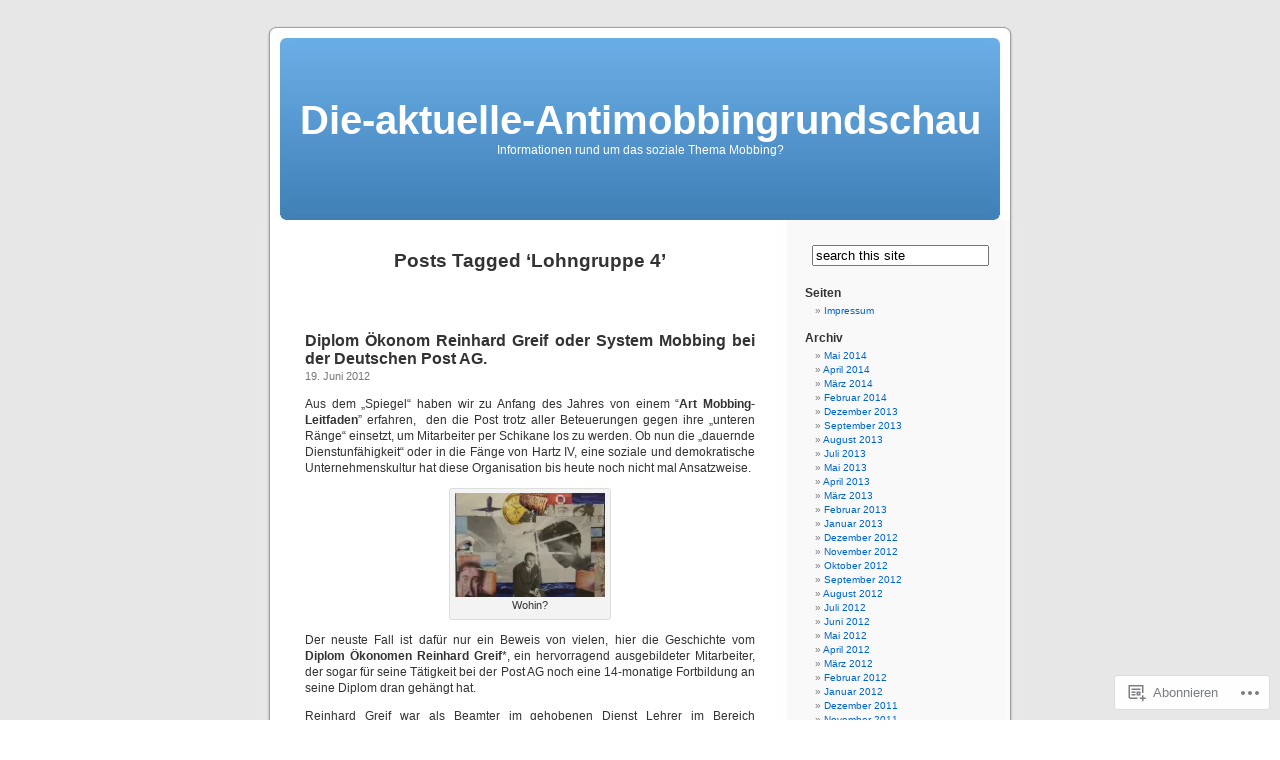

--- FILE ---
content_type: text/html; charset=UTF-8
request_url: https://dieaktuelleantimobbingrundschau.wordpress.com/tag/lohngruppe-4/
body_size: 21438
content:
<!DOCTYPE html PUBLIC "-//W3C//DTD XHTML 1.0 Transitional//EN" "http://www.w3.org/TR/xhtml1/DTD/xhtml1-transitional.dtd">
<html xmlns="http://www.w3.org/1999/xhtml" lang="de-DE">

<head profile="http://gmpg.org/xfn/11">
<meta http-equiv="Content-Type" content="text/html; charset=UTF-8" />
<title>Lohngruppe 4 | Die-aktuelle-Antimobbingrundschau</title>
<link rel="pingback" href="https://dieaktuelleantimobbingrundschau.wordpress.com/xmlrpc.php" />
<meta name='robots' content='max-image-preview:large' />
<link rel='dns-prefetch' href='//s0.wp.com' />
<link rel="alternate" type="application/rss+xml" title="Die-aktuelle-Antimobbingrundschau &raquo; Feed" href="https://dieaktuelleantimobbingrundschau.wordpress.com/feed/" />
<link rel="alternate" type="application/rss+xml" title="Die-aktuelle-Antimobbingrundschau &raquo; Kommentar-Feed" href="https://dieaktuelleantimobbingrundschau.wordpress.com/comments/feed/" />
<link rel="alternate" type="application/rss+xml" title="Die-aktuelle-Antimobbingrundschau &raquo; Lohngruppe 4 Schlagwort-Feed" href="https://dieaktuelleantimobbingrundschau.wordpress.com/tag/lohngruppe-4/feed/" />
	<script type="text/javascript">
		/* <![CDATA[ */
		function addLoadEvent(func) {
			var oldonload = window.onload;
			if (typeof window.onload != 'function') {
				window.onload = func;
			} else {
				window.onload = function () {
					oldonload();
					func();
				}
			}
		}
		/* ]]> */
	</script>
	<style id='wp-emoji-styles-inline-css'>

	img.wp-smiley, img.emoji {
		display: inline !important;
		border: none !important;
		box-shadow: none !important;
		height: 1em !important;
		width: 1em !important;
		margin: 0 0.07em !important;
		vertical-align: -0.1em !important;
		background: none !important;
		padding: 0 !important;
	}
/*# sourceURL=wp-emoji-styles-inline-css */
</style>
<link crossorigin='anonymous' rel='stylesheet' id='all-css-2-1' href='/wp-content/plugins/gutenberg-core/v22.2.0/build/styles/block-library/style.css?m=1764855221i&cssminify=yes' type='text/css' media='all' />
<style id='wp-block-library-inline-css'>
.has-text-align-justify {
	text-align:justify;
}
.has-text-align-justify{text-align:justify;}

/*# sourceURL=wp-block-library-inline-css */
</style><style id='global-styles-inline-css'>
:root{--wp--preset--aspect-ratio--square: 1;--wp--preset--aspect-ratio--4-3: 4/3;--wp--preset--aspect-ratio--3-4: 3/4;--wp--preset--aspect-ratio--3-2: 3/2;--wp--preset--aspect-ratio--2-3: 2/3;--wp--preset--aspect-ratio--16-9: 16/9;--wp--preset--aspect-ratio--9-16: 9/16;--wp--preset--color--black: #000000;--wp--preset--color--cyan-bluish-gray: #abb8c3;--wp--preset--color--white: #ffffff;--wp--preset--color--pale-pink: #f78da7;--wp--preset--color--vivid-red: #cf2e2e;--wp--preset--color--luminous-vivid-orange: #ff6900;--wp--preset--color--luminous-vivid-amber: #fcb900;--wp--preset--color--light-green-cyan: #7bdcb5;--wp--preset--color--vivid-green-cyan: #00d084;--wp--preset--color--pale-cyan-blue: #8ed1fc;--wp--preset--color--vivid-cyan-blue: #0693e3;--wp--preset--color--vivid-purple: #9b51e0;--wp--preset--gradient--vivid-cyan-blue-to-vivid-purple: linear-gradient(135deg,rgb(6,147,227) 0%,rgb(155,81,224) 100%);--wp--preset--gradient--light-green-cyan-to-vivid-green-cyan: linear-gradient(135deg,rgb(122,220,180) 0%,rgb(0,208,130) 100%);--wp--preset--gradient--luminous-vivid-amber-to-luminous-vivid-orange: linear-gradient(135deg,rgb(252,185,0) 0%,rgb(255,105,0) 100%);--wp--preset--gradient--luminous-vivid-orange-to-vivid-red: linear-gradient(135deg,rgb(255,105,0) 0%,rgb(207,46,46) 100%);--wp--preset--gradient--very-light-gray-to-cyan-bluish-gray: linear-gradient(135deg,rgb(238,238,238) 0%,rgb(169,184,195) 100%);--wp--preset--gradient--cool-to-warm-spectrum: linear-gradient(135deg,rgb(74,234,220) 0%,rgb(151,120,209) 20%,rgb(207,42,186) 40%,rgb(238,44,130) 60%,rgb(251,105,98) 80%,rgb(254,248,76) 100%);--wp--preset--gradient--blush-light-purple: linear-gradient(135deg,rgb(255,206,236) 0%,rgb(152,150,240) 100%);--wp--preset--gradient--blush-bordeaux: linear-gradient(135deg,rgb(254,205,165) 0%,rgb(254,45,45) 50%,rgb(107,0,62) 100%);--wp--preset--gradient--luminous-dusk: linear-gradient(135deg,rgb(255,203,112) 0%,rgb(199,81,192) 50%,rgb(65,88,208) 100%);--wp--preset--gradient--pale-ocean: linear-gradient(135deg,rgb(255,245,203) 0%,rgb(182,227,212) 50%,rgb(51,167,181) 100%);--wp--preset--gradient--electric-grass: linear-gradient(135deg,rgb(202,248,128) 0%,rgb(113,206,126) 100%);--wp--preset--gradient--midnight: linear-gradient(135deg,rgb(2,3,129) 0%,rgb(40,116,252) 100%);--wp--preset--font-size--small: 13px;--wp--preset--font-size--medium: 20px;--wp--preset--font-size--large: 36px;--wp--preset--font-size--x-large: 42px;--wp--preset--font-family--albert-sans: 'Albert Sans', sans-serif;--wp--preset--font-family--alegreya: Alegreya, serif;--wp--preset--font-family--arvo: Arvo, serif;--wp--preset--font-family--bodoni-moda: 'Bodoni Moda', serif;--wp--preset--font-family--bricolage-grotesque: 'Bricolage Grotesque', sans-serif;--wp--preset--font-family--cabin: Cabin, sans-serif;--wp--preset--font-family--chivo: Chivo, sans-serif;--wp--preset--font-family--commissioner: Commissioner, sans-serif;--wp--preset--font-family--cormorant: Cormorant, serif;--wp--preset--font-family--courier-prime: 'Courier Prime', monospace;--wp--preset--font-family--crimson-pro: 'Crimson Pro', serif;--wp--preset--font-family--dm-mono: 'DM Mono', monospace;--wp--preset--font-family--dm-sans: 'DM Sans', sans-serif;--wp--preset--font-family--dm-serif-display: 'DM Serif Display', serif;--wp--preset--font-family--domine: Domine, serif;--wp--preset--font-family--eb-garamond: 'EB Garamond', serif;--wp--preset--font-family--epilogue: Epilogue, sans-serif;--wp--preset--font-family--fahkwang: Fahkwang, sans-serif;--wp--preset--font-family--figtree: Figtree, sans-serif;--wp--preset--font-family--fira-sans: 'Fira Sans', sans-serif;--wp--preset--font-family--fjalla-one: 'Fjalla One', sans-serif;--wp--preset--font-family--fraunces: Fraunces, serif;--wp--preset--font-family--gabarito: Gabarito, system-ui;--wp--preset--font-family--ibm-plex-mono: 'IBM Plex Mono', monospace;--wp--preset--font-family--ibm-plex-sans: 'IBM Plex Sans', sans-serif;--wp--preset--font-family--ibarra-real-nova: 'Ibarra Real Nova', serif;--wp--preset--font-family--instrument-serif: 'Instrument Serif', serif;--wp--preset--font-family--inter: Inter, sans-serif;--wp--preset--font-family--josefin-sans: 'Josefin Sans', sans-serif;--wp--preset--font-family--jost: Jost, sans-serif;--wp--preset--font-family--libre-baskerville: 'Libre Baskerville', serif;--wp--preset--font-family--libre-franklin: 'Libre Franklin', sans-serif;--wp--preset--font-family--literata: Literata, serif;--wp--preset--font-family--lora: Lora, serif;--wp--preset--font-family--merriweather: Merriweather, serif;--wp--preset--font-family--montserrat: Montserrat, sans-serif;--wp--preset--font-family--newsreader: Newsreader, serif;--wp--preset--font-family--noto-sans-mono: 'Noto Sans Mono', sans-serif;--wp--preset--font-family--nunito: Nunito, sans-serif;--wp--preset--font-family--open-sans: 'Open Sans', sans-serif;--wp--preset--font-family--overpass: Overpass, sans-serif;--wp--preset--font-family--pt-serif: 'PT Serif', serif;--wp--preset--font-family--petrona: Petrona, serif;--wp--preset--font-family--piazzolla: Piazzolla, serif;--wp--preset--font-family--playfair-display: 'Playfair Display', serif;--wp--preset--font-family--plus-jakarta-sans: 'Plus Jakarta Sans', sans-serif;--wp--preset--font-family--poppins: Poppins, sans-serif;--wp--preset--font-family--raleway: Raleway, sans-serif;--wp--preset--font-family--roboto: Roboto, sans-serif;--wp--preset--font-family--roboto-slab: 'Roboto Slab', serif;--wp--preset--font-family--rubik: Rubik, sans-serif;--wp--preset--font-family--rufina: Rufina, serif;--wp--preset--font-family--sora: Sora, sans-serif;--wp--preset--font-family--source-sans-3: 'Source Sans 3', sans-serif;--wp--preset--font-family--source-serif-4: 'Source Serif 4', serif;--wp--preset--font-family--space-mono: 'Space Mono', monospace;--wp--preset--font-family--syne: Syne, sans-serif;--wp--preset--font-family--texturina: Texturina, serif;--wp--preset--font-family--urbanist: Urbanist, sans-serif;--wp--preset--font-family--work-sans: 'Work Sans', sans-serif;--wp--preset--spacing--20: 0.44rem;--wp--preset--spacing--30: 0.67rem;--wp--preset--spacing--40: 1rem;--wp--preset--spacing--50: 1.5rem;--wp--preset--spacing--60: 2.25rem;--wp--preset--spacing--70: 3.38rem;--wp--preset--spacing--80: 5.06rem;--wp--preset--shadow--natural: 6px 6px 9px rgba(0, 0, 0, 0.2);--wp--preset--shadow--deep: 12px 12px 50px rgba(0, 0, 0, 0.4);--wp--preset--shadow--sharp: 6px 6px 0px rgba(0, 0, 0, 0.2);--wp--preset--shadow--outlined: 6px 6px 0px -3px rgb(255, 255, 255), 6px 6px rgb(0, 0, 0);--wp--preset--shadow--crisp: 6px 6px 0px rgb(0, 0, 0);}:where(.is-layout-flex){gap: 0.5em;}:where(.is-layout-grid){gap: 0.5em;}body .is-layout-flex{display: flex;}.is-layout-flex{flex-wrap: wrap;align-items: center;}.is-layout-flex > :is(*, div){margin: 0;}body .is-layout-grid{display: grid;}.is-layout-grid > :is(*, div){margin: 0;}:where(.wp-block-columns.is-layout-flex){gap: 2em;}:where(.wp-block-columns.is-layout-grid){gap: 2em;}:where(.wp-block-post-template.is-layout-flex){gap: 1.25em;}:where(.wp-block-post-template.is-layout-grid){gap: 1.25em;}.has-black-color{color: var(--wp--preset--color--black) !important;}.has-cyan-bluish-gray-color{color: var(--wp--preset--color--cyan-bluish-gray) !important;}.has-white-color{color: var(--wp--preset--color--white) !important;}.has-pale-pink-color{color: var(--wp--preset--color--pale-pink) !important;}.has-vivid-red-color{color: var(--wp--preset--color--vivid-red) !important;}.has-luminous-vivid-orange-color{color: var(--wp--preset--color--luminous-vivid-orange) !important;}.has-luminous-vivid-amber-color{color: var(--wp--preset--color--luminous-vivid-amber) !important;}.has-light-green-cyan-color{color: var(--wp--preset--color--light-green-cyan) !important;}.has-vivid-green-cyan-color{color: var(--wp--preset--color--vivid-green-cyan) !important;}.has-pale-cyan-blue-color{color: var(--wp--preset--color--pale-cyan-blue) !important;}.has-vivid-cyan-blue-color{color: var(--wp--preset--color--vivid-cyan-blue) !important;}.has-vivid-purple-color{color: var(--wp--preset--color--vivid-purple) !important;}.has-black-background-color{background-color: var(--wp--preset--color--black) !important;}.has-cyan-bluish-gray-background-color{background-color: var(--wp--preset--color--cyan-bluish-gray) !important;}.has-white-background-color{background-color: var(--wp--preset--color--white) !important;}.has-pale-pink-background-color{background-color: var(--wp--preset--color--pale-pink) !important;}.has-vivid-red-background-color{background-color: var(--wp--preset--color--vivid-red) !important;}.has-luminous-vivid-orange-background-color{background-color: var(--wp--preset--color--luminous-vivid-orange) !important;}.has-luminous-vivid-amber-background-color{background-color: var(--wp--preset--color--luminous-vivid-amber) !important;}.has-light-green-cyan-background-color{background-color: var(--wp--preset--color--light-green-cyan) !important;}.has-vivid-green-cyan-background-color{background-color: var(--wp--preset--color--vivid-green-cyan) !important;}.has-pale-cyan-blue-background-color{background-color: var(--wp--preset--color--pale-cyan-blue) !important;}.has-vivid-cyan-blue-background-color{background-color: var(--wp--preset--color--vivid-cyan-blue) !important;}.has-vivid-purple-background-color{background-color: var(--wp--preset--color--vivid-purple) !important;}.has-black-border-color{border-color: var(--wp--preset--color--black) !important;}.has-cyan-bluish-gray-border-color{border-color: var(--wp--preset--color--cyan-bluish-gray) !important;}.has-white-border-color{border-color: var(--wp--preset--color--white) !important;}.has-pale-pink-border-color{border-color: var(--wp--preset--color--pale-pink) !important;}.has-vivid-red-border-color{border-color: var(--wp--preset--color--vivid-red) !important;}.has-luminous-vivid-orange-border-color{border-color: var(--wp--preset--color--luminous-vivid-orange) !important;}.has-luminous-vivid-amber-border-color{border-color: var(--wp--preset--color--luminous-vivid-amber) !important;}.has-light-green-cyan-border-color{border-color: var(--wp--preset--color--light-green-cyan) !important;}.has-vivid-green-cyan-border-color{border-color: var(--wp--preset--color--vivid-green-cyan) !important;}.has-pale-cyan-blue-border-color{border-color: var(--wp--preset--color--pale-cyan-blue) !important;}.has-vivid-cyan-blue-border-color{border-color: var(--wp--preset--color--vivid-cyan-blue) !important;}.has-vivid-purple-border-color{border-color: var(--wp--preset--color--vivid-purple) !important;}.has-vivid-cyan-blue-to-vivid-purple-gradient-background{background: var(--wp--preset--gradient--vivid-cyan-blue-to-vivid-purple) !important;}.has-light-green-cyan-to-vivid-green-cyan-gradient-background{background: var(--wp--preset--gradient--light-green-cyan-to-vivid-green-cyan) !important;}.has-luminous-vivid-amber-to-luminous-vivid-orange-gradient-background{background: var(--wp--preset--gradient--luminous-vivid-amber-to-luminous-vivid-orange) !important;}.has-luminous-vivid-orange-to-vivid-red-gradient-background{background: var(--wp--preset--gradient--luminous-vivid-orange-to-vivid-red) !important;}.has-very-light-gray-to-cyan-bluish-gray-gradient-background{background: var(--wp--preset--gradient--very-light-gray-to-cyan-bluish-gray) !important;}.has-cool-to-warm-spectrum-gradient-background{background: var(--wp--preset--gradient--cool-to-warm-spectrum) !important;}.has-blush-light-purple-gradient-background{background: var(--wp--preset--gradient--blush-light-purple) !important;}.has-blush-bordeaux-gradient-background{background: var(--wp--preset--gradient--blush-bordeaux) !important;}.has-luminous-dusk-gradient-background{background: var(--wp--preset--gradient--luminous-dusk) !important;}.has-pale-ocean-gradient-background{background: var(--wp--preset--gradient--pale-ocean) !important;}.has-electric-grass-gradient-background{background: var(--wp--preset--gradient--electric-grass) !important;}.has-midnight-gradient-background{background: var(--wp--preset--gradient--midnight) !important;}.has-small-font-size{font-size: var(--wp--preset--font-size--small) !important;}.has-medium-font-size{font-size: var(--wp--preset--font-size--medium) !important;}.has-large-font-size{font-size: var(--wp--preset--font-size--large) !important;}.has-x-large-font-size{font-size: var(--wp--preset--font-size--x-large) !important;}.has-albert-sans-font-family{font-family: var(--wp--preset--font-family--albert-sans) !important;}.has-alegreya-font-family{font-family: var(--wp--preset--font-family--alegreya) !important;}.has-arvo-font-family{font-family: var(--wp--preset--font-family--arvo) !important;}.has-bodoni-moda-font-family{font-family: var(--wp--preset--font-family--bodoni-moda) !important;}.has-bricolage-grotesque-font-family{font-family: var(--wp--preset--font-family--bricolage-grotesque) !important;}.has-cabin-font-family{font-family: var(--wp--preset--font-family--cabin) !important;}.has-chivo-font-family{font-family: var(--wp--preset--font-family--chivo) !important;}.has-commissioner-font-family{font-family: var(--wp--preset--font-family--commissioner) !important;}.has-cormorant-font-family{font-family: var(--wp--preset--font-family--cormorant) !important;}.has-courier-prime-font-family{font-family: var(--wp--preset--font-family--courier-prime) !important;}.has-crimson-pro-font-family{font-family: var(--wp--preset--font-family--crimson-pro) !important;}.has-dm-mono-font-family{font-family: var(--wp--preset--font-family--dm-mono) !important;}.has-dm-sans-font-family{font-family: var(--wp--preset--font-family--dm-sans) !important;}.has-dm-serif-display-font-family{font-family: var(--wp--preset--font-family--dm-serif-display) !important;}.has-domine-font-family{font-family: var(--wp--preset--font-family--domine) !important;}.has-eb-garamond-font-family{font-family: var(--wp--preset--font-family--eb-garamond) !important;}.has-epilogue-font-family{font-family: var(--wp--preset--font-family--epilogue) !important;}.has-fahkwang-font-family{font-family: var(--wp--preset--font-family--fahkwang) !important;}.has-figtree-font-family{font-family: var(--wp--preset--font-family--figtree) !important;}.has-fira-sans-font-family{font-family: var(--wp--preset--font-family--fira-sans) !important;}.has-fjalla-one-font-family{font-family: var(--wp--preset--font-family--fjalla-one) !important;}.has-fraunces-font-family{font-family: var(--wp--preset--font-family--fraunces) !important;}.has-gabarito-font-family{font-family: var(--wp--preset--font-family--gabarito) !important;}.has-ibm-plex-mono-font-family{font-family: var(--wp--preset--font-family--ibm-plex-mono) !important;}.has-ibm-plex-sans-font-family{font-family: var(--wp--preset--font-family--ibm-plex-sans) !important;}.has-ibarra-real-nova-font-family{font-family: var(--wp--preset--font-family--ibarra-real-nova) !important;}.has-instrument-serif-font-family{font-family: var(--wp--preset--font-family--instrument-serif) !important;}.has-inter-font-family{font-family: var(--wp--preset--font-family--inter) !important;}.has-josefin-sans-font-family{font-family: var(--wp--preset--font-family--josefin-sans) !important;}.has-jost-font-family{font-family: var(--wp--preset--font-family--jost) !important;}.has-libre-baskerville-font-family{font-family: var(--wp--preset--font-family--libre-baskerville) !important;}.has-libre-franklin-font-family{font-family: var(--wp--preset--font-family--libre-franklin) !important;}.has-literata-font-family{font-family: var(--wp--preset--font-family--literata) !important;}.has-lora-font-family{font-family: var(--wp--preset--font-family--lora) !important;}.has-merriweather-font-family{font-family: var(--wp--preset--font-family--merriweather) !important;}.has-montserrat-font-family{font-family: var(--wp--preset--font-family--montserrat) !important;}.has-newsreader-font-family{font-family: var(--wp--preset--font-family--newsreader) !important;}.has-noto-sans-mono-font-family{font-family: var(--wp--preset--font-family--noto-sans-mono) !important;}.has-nunito-font-family{font-family: var(--wp--preset--font-family--nunito) !important;}.has-open-sans-font-family{font-family: var(--wp--preset--font-family--open-sans) !important;}.has-overpass-font-family{font-family: var(--wp--preset--font-family--overpass) !important;}.has-pt-serif-font-family{font-family: var(--wp--preset--font-family--pt-serif) !important;}.has-petrona-font-family{font-family: var(--wp--preset--font-family--petrona) !important;}.has-piazzolla-font-family{font-family: var(--wp--preset--font-family--piazzolla) !important;}.has-playfair-display-font-family{font-family: var(--wp--preset--font-family--playfair-display) !important;}.has-plus-jakarta-sans-font-family{font-family: var(--wp--preset--font-family--plus-jakarta-sans) !important;}.has-poppins-font-family{font-family: var(--wp--preset--font-family--poppins) !important;}.has-raleway-font-family{font-family: var(--wp--preset--font-family--raleway) !important;}.has-roboto-font-family{font-family: var(--wp--preset--font-family--roboto) !important;}.has-roboto-slab-font-family{font-family: var(--wp--preset--font-family--roboto-slab) !important;}.has-rubik-font-family{font-family: var(--wp--preset--font-family--rubik) !important;}.has-rufina-font-family{font-family: var(--wp--preset--font-family--rufina) !important;}.has-sora-font-family{font-family: var(--wp--preset--font-family--sora) !important;}.has-source-sans-3-font-family{font-family: var(--wp--preset--font-family--source-sans-3) !important;}.has-source-serif-4-font-family{font-family: var(--wp--preset--font-family--source-serif-4) !important;}.has-space-mono-font-family{font-family: var(--wp--preset--font-family--space-mono) !important;}.has-syne-font-family{font-family: var(--wp--preset--font-family--syne) !important;}.has-texturina-font-family{font-family: var(--wp--preset--font-family--texturina) !important;}.has-urbanist-font-family{font-family: var(--wp--preset--font-family--urbanist) !important;}.has-work-sans-font-family{font-family: var(--wp--preset--font-family--work-sans) !important;}
/*# sourceURL=global-styles-inline-css */
</style>

<style id='classic-theme-styles-inline-css'>
/*! This file is auto-generated */
.wp-block-button__link{color:#fff;background-color:#32373c;border-radius:9999px;box-shadow:none;text-decoration:none;padding:calc(.667em + 2px) calc(1.333em + 2px);font-size:1.125em}.wp-block-file__button{background:#32373c;color:#fff;text-decoration:none}
/*# sourceURL=/wp-includes/css/classic-themes.min.css */
</style>
<link crossorigin='anonymous' rel='stylesheet' id='all-css-4-1' href='/_static/??-eJx9jtsKwjAQRH/IzZK2eHkQv6VJF43Ntks2afHvjQhVEHyZh+GcYXAV8POUacoosVzDpOhnF2c/KjbGHo0FDSyRINFiOhyC5o0AzY9Ixqvu8GuIC3y2EtWepc8vgmkIPUXiiv3TVqkOOCeJVKEmh8KQb1XUH+9doxSHY3Ep+BG3Xxc+20Nn96e2bZv7EwPwVzo=&cssminify=yes' type='text/css' media='all' />
<link crossorigin='anonymous' rel='stylesheet' id='all-css-6-1' href='/_static/??-eJzTLy/QTc7PK0nNK9HPLdUtyClNz8wr1i9KTcrJTwcy0/WTi5G5ekCujj52Temp+bo5+cmJJZn5eSgc3bScxMwikFb7XFtDE1NLExMLc0OTLACohS2q&cssminify=yes' type='text/css' media='all' />
<link crossorigin='anonymous' rel='stylesheet' id='print-css-7-1' href='/wp-content/mu-plugins/global-print/global-print.css?m=1465851035i&cssminify=yes' type='text/css' media='print' />
<style id='jetpack-global-styles-frontend-style-inline-css'>
:root { --font-headings: unset; --font-base: unset; --font-headings-default: -apple-system,BlinkMacSystemFont,"Segoe UI",Roboto,Oxygen-Sans,Ubuntu,Cantarell,"Helvetica Neue",sans-serif; --font-base-default: -apple-system,BlinkMacSystemFont,"Segoe UI",Roboto,Oxygen-Sans,Ubuntu,Cantarell,"Helvetica Neue",sans-serif;}
/*# sourceURL=jetpack-global-styles-frontend-style-inline-css */
</style>
<link crossorigin='anonymous' rel='stylesheet' id='all-css-10-1' href='/wp-content/themes/h4/global.css?m=1420737423i&cssminify=yes' type='text/css' media='all' />
<script type="text/javascript" id="wpcom-actionbar-placeholder-js-extra">
/* <![CDATA[ */
var actionbardata = {"siteID":"7338998","postID":"0","siteURL":"https://dieaktuelleantimobbingrundschau.wordpress.com","xhrURL":"https://dieaktuelleantimobbingrundschau.wordpress.com/wp-admin/admin-ajax.php","nonce":"4da4b0dc14","isLoggedIn":"","statusMessage":"","subsEmailDefault":"instantly","proxyScriptUrl":"https://s0.wp.com/wp-content/js/wpcom-proxy-request.js?m=1513050504i&amp;ver=20211021","i18n":{"followedText":"Neue Beitr\u00e4ge von dieser Website erscheinen nun in deinem \u003Ca href=\"https://wordpress.com/reader\"\u003EReader\u003C/a\u003E","foldBar":"Diese Leiste einklappen","unfoldBar":"Diese Leiste aufklappen","shortLinkCopied":"Kurzlink in Zwischenablage kopiert"}};
//# sourceURL=wpcom-actionbar-placeholder-js-extra
/* ]]> */
</script>
<script type="text/javascript" id="jetpack-mu-wpcom-settings-js-before">
/* <![CDATA[ */
var JETPACK_MU_WPCOM_SETTINGS = {"assetsUrl":"https://s0.wp.com/wp-content/mu-plugins/jetpack-mu-wpcom-plugin/moon/jetpack_vendor/automattic/jetpack-mu-wpcom/src/build/"};
//# sourceURL=jetpack-mu-wpcom-settings-js-before
/* ]]> */
</script>
<script crossorigin='anonymous' type='text/javascript'  src='/wp-content/js/rlt-proxy.js?m=1720530689i'></script>
<script type="text/javascript" id="rlt-proxy-js-after">
/* <![CDATA[ */
	rltInitialize( {"token":null,"iframeOrigins":["https:\/\/widgets.wp.com"]} );
//# sourceURL=rlt-proxy-js-after
/* ]]> */
</script>
<link rel="EditURI" type="application/rsd+xml" title="RSD" href="https://dieaktuelleantimobbingrundschau.wordpress.com/xmlrpc.php?rsd" />
<meta name="generator" content="WordPress.com" />

<!-- Jetpack Open Graph Tags -->
<meta property="og:type" content="website" />
<meta property="og:title" content="Lohngruppe 4 &#8211; Die-aktuelle-Antimobbingrundschau" />
<meta property="og:url" content="https://dieaktuelleantimobbingrundschau.wordpress.com/tag/lohngruppe-4/" />
<meta property="og:site_name" content="Die-aktuelle-Antimobbingrundschau" />
<meta property="og:image" content="https://s0.wp.com/i/blank.jpg?m=1383295312i" />
<meta property="og:image:width" content="200" />
<meta property="og:image:height" content="200" />
<meta property="og:image:alt" content="" />
<meta property="og:locale" content="de_DE" />
<meta property="fb:app_id" content="249643311490" />

<!-- End Jetpack Open Graph Tags -->
<link rel="shortcut icon" type="image/x-icon" href="https://s0.wp.com/i/favicon.ico?m=1713425267i" sizes="16x16 24x24 32x32 48x48" />
<link rel="icon" type="image/x-icon" href="https://s0.wp.com/i/favicon.ico?m=1713425267i" sizes="16x16 24x24 32x32 48x48" />
<link rel="apple-touch-icon" href="https://s0.wp.com/i/webclip.png?m=1713868326i" />
<link rel='openid.server' href='https://dieaktuelleantimobbingrundschau.wordpress.com/?openidserver=1' />
<link rel='openid.delegate' href='https://dieaktuelleantimobbingrundschau.wordpress.com/' />
<link rel="search" type="application/opensearchdescription+xml" href="https://dieaktuelleantimobbingrundschau.wordpress.com/osd.xml" title="Die-aktuelle-Antimobbingrundschau" />
<link rel="search" type="application/opensearchdescription+xml" href="https://s1.wp.com/opensearch.xml" title="WordPress.com" />
<style type='text/css'><!--
body { background: url("https://s0.wp.com/wp-content/themes/pub/kubrick/images/kubrickbgcolor.gif?m=1273203575i"); }
#page { background: url("https://s0.wp.com/wp-content/themes/pub/kubrick/images/kubrickbg.gif?m=1273203575i") repeat-y top; border: none; }
#header { background: url("https://s0.wp.com/wp-content/themes/pub/kubrick/images/kubrickheader.gif?m=1273203575i") no-repeat bottom center; }
#footer { background: url("https://s0.wp.com/wp-content/themes/pub/kubrick/images/kubrickfooter.gif?m=1273203575i") no-repeat bottom; border: none;}
#header { margin: 0 !important; margin: 0 0 0 1px; padding: 1px; height: 198px; width: 758px; }
#headerimg { margin: 7px 9px 0; height: 192px; width: 740px; }
#headerimg h1 a, #headerimg h1 a:visited, #headerimg .description { color: ; }
#headerimg h1 a, #headerimg .description { display:  }

	--></style><meta name="description" content="Beiträge über Lohngruppe 4 von harrygambler2009" />
<link crossorigin='anonymous' rel='stylesheet' id='all-css-2-3' href='/_static/??-eJyNjMEKgzAQBX9Ifdha9CJ+StF1KdFkN7gJ+X0RbM89zjAMSqxJJbEkhFxHnz9ODBunONN+M4Kq4O2EsHil3WDFRT4aMqvw/yHomj0baD40G/tf9BXXcApj27+ej6Hr2247ASkBO20=&cssminify=yes' type='text/css' media='all' />
</head>
<body class="archive tag tag-lohngruppe-4 tag-97091030 wp-theme-pubkubrick customizer-styles-applied jetpack-reblog-enabled">
<div id="page">

<div id="header">
	<div id="headerimg" onclick=" location.href='https://dieaktuelleantimobbingrundschau.wordpress.com';" style="cursor: pointer;">
		<h1><a href="https://dieaktuelleantimobbingrundschau.wordpress.com/">Die-aktuelle-Antimobbingrundschau</a></h1>
		<div class="description">Informationen rund um das soziale Thema Mobbing?</div>
	</div>
</div>
<hr />

	<div id="content" class="narrowcolumn">

		
 	   	  		<h2 class="pagetitle">Posts Tagged &#8216;Lohngruppe 4&#8217;</h2>
 	  

		<div class="navigation">
			<div class="alignleft"></div>
			<div class="alignright"></div>
		</div>

				<div class="post-8565 post type-post status-publish format-standard hentry category-allgemeines tag-art-reisestasitourismus tag-agentur-fur-arbeit tag-agg tag-anonymen-bewerbungsverfahren tag-archipel-gulag tag-art-mobbing-leitfaden tag-uberprufung-auf-die-stasimitarbeit tag-bundesrichter-thomas-fischer tag-datenschutz tag-diplom-okonom tag-ehrlichkeit tag-einheitslohn tag-elite-sportschule-friedrich-ludwig-jahn tag-erniedrigung-nicht-einwilligt tag-expertise tag-gesicherten-arbeitswissenschaftlichen-erkenntnisse tag-herr-platzeck tag-kundenerziehung tag-letzten-chance tag-lohngruppe-4 tag-ministerprasident-platzeck tag-mobbing-opfer tag-nichtbildung-und-kultur tag-ossis tag-postalischen-katakomben tag-postsprecher-hugo-gimber tag-reinhard-greif tag-rems-murr-rundschau tag-respekt tag-sortiermaschinen tag-stasiwaschmaschine tag-system-mobbing tag-toleranz tag-ungeschriebenes-gesetz-im-system-mobbing-der-post-ag tag-unsaubere-briefe tag-werbeverweigerer tag-wessis tag-zwangs-versetzt">
				<h3 id="post-8565"><a href="https://dieaktuelleantimobbingrundschau.wordpress.com/2012/06/19/diplom-okonom-reinhard-greif-oder-system-mobbing-bei-der-deutschen-post-ag/" rel="bookmark">Diplom Ökonom Reinhard Greif oder System Mobbing bei der Deutschen Post&nbsp;AG.</a></h3>
				<small>19. Juni 2012</small>

				<div class="entry">
					<p>Aus dem „Spiegel“ haben wir zu Anfang des Jahres von einem “<strong>Art Mobbing-Leitfaden</strong>” erfahren,  den die Post trotz aller Beteuerungen gegen ihre „unteren Ränge“ einsetzt, um Mitarbeiter per Schikane los zu werden. Ob nun die „dauernde Dienstunfähigkeit“ oder in die Fänge von Hartz IV, eine soziale und demokratische Unternehmenskultur hat diese Organisation bis heute noch nicht mal Ansatzweise.</p>
<div data-shortcode="caption" id="attachment_9181" style="width: 160px" class="wp-caption aligncenter"><a href="https://dieaktuelleantimobbingrundschau.wordpress.com/wp-content/uploads/2013/05/wohin.jpg"><img aria-describedby="caption-attachment-9181" data-attachment-id="9181" data-permalink="https://dieaktuelleantimobbingrundschau.wordpress.com/2013/05/18/system-mobbing-oder-bei-foxcon-geht-die-selbstmordserie-weiter/wohin-78/" data-orig-file="https://dieaktuelleantimobbingrundschau.wordpress.com/wp-content/uploads/2013/05/wohin.jpg" data-orig-size="1742,1212" data-comments-opened="1" data-image-meta="{&quot;aperture&quot;:&quot;0&quot;,&quot;credit&quot;:&quot;&quot;,&quot;camera&quot;:&quot;&quot;,&quot;caption&quot;:&quot;&quot;,&quot;created_timestamp&quot;:&quot;0&quot;,&quot;copyright&quot;:&quot;&quot;,&quot;focal_length&quot;:&quot;0&quot;,&quot;iso&quot;:&quot;0&quot;,&quot;shutter_speed&quot;:&quot;0&quot;,&quot;title&quot;:&quot;&quot;}" data-image-title="Wohin" data-image-description="" data-image-caption="&lt;p&gt;Wohin?&lt;/p&gt;
" data-medium-file="https://dieaktuelleantimobbingrundschau.wordpress.com/wp-content/uploads/2013/05/wohin.jpg?w=300" data-large-file="https://dieaktuelleantimobbingrundschau.wordpress.com/wp-content/uploads/2013/05/wohin.jpg?w=450" class="size-thumbnail wp-image-9181" src="https://dieaktuelleantimobbingrundschau.wordpress.com/wp-content/uploads/2013/05/wohin.jpg?w=150&#038;h=104" alt="Wohin?" width="150" height="104" srcset="https://dieaktuelleantimobbingrundschau.wordpress.com/wp-content/uploads/2013/05/wohin.jpg?w=150 150w, https://dieaktuelleantimobbingrundschau.wordpress.com/wp-content/uploads/2013/05/wohin.jpg?w=300 300w" sizes="(max-width: 150px) 100vw, 150px" /></a><p id="caption-attachment-9181" class="wp-caption-text">Wohin?</p></div>
<p>Der neuste Fall ist dafür nur ein Beweis von vielen, hier die Geschichte vom <strong>Diplom Ökonomen Reinhard Greif</strong>*, ein hervorragend ausgebildeter Mitarbeiter, der sogar für seine Tätigkeit bei der Post AG noch eine 14-monatige Fortbildung an seine Diplom dran gehängt hat.</p>
<p>Reinhard Greif war als Beamter im gehobenen Dienst Lehrer im Bereich beruflicher Bildung in Stuttgart-Feuerbach tätig, bis man ihn als <strong>Mobbing-Opfer</strong> in die Krankheit trieb.</p>
<p>2007 begann dann das Hardcore-Mobbing gegen den Diplom Ökonomen und sechs weiterer seiner Kollegen. Er wurde „<strong>Zwangs versetzt</strong>“, versuchte zu klagen und  verlor wie seine Mitstreiter und so viele Mobbing-Opfer.</p>
<p>Reinhard Greif kam dann in eines dieser berühmten Briefzentren. Dort herrschen die Strukturen der „<strong>Nichtbildung und -kultur</strong>“ vor, wer dort mit einer Qualifikation erscheint, ist schon Opfer und Mobbing-Täter hat er dann viele. Fast alle Mitarbeiter in den Briefzentren haben schon den „Weg“ hinter sich und werden dort zur „<strong>letzten Chance</strong>“ vorbereitet.</p>
<p>Natürlich wurde der Diplom Ökonom dann mit einem Job betraut, den eigentlich „Hilfskräfte oder Praktikanten“ notfalls machen, Briefkästen zählen, manchmal gibt es noch die Variante der „<strong>Werbeverweigerer</strong>“, das sind Kunden und Inhaber von Hausbriefkästen, die keine Werbung im Posteingang wollen oder nur saubere Briefkästen die nicht mit allem Schund vollgestopft werden.</p>
<p>Das Vollstopfen ist übrigens eine Handlung der Zusteller oder Briefträger, wenn sich Kunden über „<strong>unsaubere Briefe</strong>“ und sonstige Mängel bei der Postzustellung beschweren.</p>
<p>Eine Kundin hat mit neulich erzählt, dass man ihre Beschwerden durch die Post AG damit beantwortet hat, dass die „Zustellerin unzuverlässig und sehr überfordert“ sei. Die Kundin bereut heute mehr denn je die Reklamation, denn nun ist sie im „Hardcore-Programm“ der „<strong>Kundenerziehung</strong>“. Auch so eine postalische Besonderheit, nur mit Unternehmenskultur in einem demokratischen und sozialen Land hat das ja wohl nicht zu tun und mit Kundenfreundlichkeit will ich erst gar nicht beginnen.</p>
<p>Zurück zu Herrn Reinhard Greif und seinem neuen Job, der wurde Mitte des Jahres 2004 in den „<strong>postalischen Katakomben</strong>“ der Briefzentren und  Postbereiche in Potsdam und dem Land Brandenburg entwickelt. Man nannte das da „Maßnahmen, die wir von Euch gelernt haben“, Euch das sind die <strong>Wessis</strong>, Wir sind die <strong>Ossis</strong>. Kennzeichen von Wir ist, dass keiner eine Qualifikation oder Ausbildung hat, sondern schon zu DDR-Zeiten in Sonderbereichen gearbeitet hat, wo nur eine sehr spezifische DDR-Ausbildung gefragt war. Stichwort: <strong>Elite-Sportschule Friedrich Ludwig Jahn</strong> vor 1989. (2)</p>
<div data-shortcode="caption" id="attachment_9171" style="width: 160px" class="wp-caption aligncenter"><a href="https://dieaktuelleantimobbingrundschau.wordpress.com/wp-content/uploads/2013/05/mein-bc3bcro-oder-wenn-man-am-arbeitsplatz-bespitzelt-wird1.jpg"><img aria-describedby="caption-attachment-9171" data-attachment-id="9171" data-permalink="https://dieaktuelleantimobbingrundschau.wordpress.com/2013/05/04/mobbingtaterin-und-amtsleiterin-herma-heinze-gekundigt/mein-buro-oder-wenn-man-am-arbeitsplatz-bespitzelt-wird-101/" data-orig-file="https://dieaktuelleantimobbingrundschau.wordpress.com/wp-content/uploads/2013/05/mein-bc3bcro-oder-wenn-man-am-arbeitsplatz-bespitzelt-wird1.jpg" data-orig-size="1530,1110" data-comments-opened="1" data-image-meta="{&quot;aperture&quot;:&quot;0&quot;,&quot;credit&quot;:&quot;&quot;,&quot;camera&quot;:&quot;&quot;,&quot;caption&quot;:&quot;&quot;,&quot;created_timestamp&quot;:&quot;0&quot;,&quot;copyright&quot;:&quot;&quot;,&quot;focal_length&quot;:&quot;0&quot;,&quot;iso&quot;:&quot;0&quot;,&quot;shutter_speed&quot;:&quot;0&quot;,&quot;title&quot;:&quot;&quot;}" data-image-title="Mein Büro, oder wenn man am Arbeitsplatz bespitzelt wird" data-image-description="&lt;p&gt;Mein Büro, oder wenn man am Arbeitsplatz bespitzelt wird&lt;/p&gt;
" data-image-caption="&lt;p&gt;Mein Büro, oder wenn man am Arbeitsplatz bespitzelt wird&lt;/p&gt;
" data-medium-file="https://dieaktuelleantimobbingrundschau.wordpress.com/wp-content/uploads/2013/05/mein-bc3bcro-oder-wenn-man-am-arbeitsplatz-bespitzelt-wird1.jpg?w=300" data-large-file="https://dieaktuelleantimobbingrundschau.wordpress.com/wp-content/uploads/2013/05/mein-bc3bcro-oder-wenn-man-am-arbeitsplatz-bespitzelt-wird1.jpg?w=450" class="size-thumbnail wp-image-9171" src="https://dieaktuelleantimobbingrundschau.wordpress.com/wp-content/uploads/2013/05/mein-bc3bcro-oder-wenn-man-am-arbeitsplatz-bespitzelt-wird1.jpg?w=150&#038;h=108" alt="Mein Büro, oder wenn man am Arbeitsplatz bespitzelt wird" width="150" height="108" srcset="https://dieaktuelleantimobbingrundschau.wordpress.com/wp-content/uploads/2013/05/mein-bc3bcro-oder-wenn-man-am-arbeitsplatz-bespitzelt-wird1.jpg?w=150 150w, https://dieaktuelleantimobbingrundschau.wordpress.com/wp-content/uploads/2013/05/mein-bc3bcro-oder-wenn-man-am-arbeitsplatz-bespitzelt-wird1.jpg?w=300 300w" sizes="(max-width: 150px) 100vw, 150px" /></a><p id="caption-attachment-9171" class="wp-caption-text">Mein Büro, oder wenn man am Arbeitsplatz bespitzelt wird</p></div>
<p>Und am Rande sei noch erwähnt, im Land Brandenburg fand außer an den Schulen im Bereich der Lehrkörper* niemals eine „<strong>Überprüfung auf die Stasimitarbeit</strong>“ statt, bis man endlich 2009 vor dem Problem nicht mehr die Augen verschließen konnte. (3)</p>
<p>Insider wissen was da dann an Positionswechsel ablief, ja, es fand und findet sogar eine<strong> &#8222;Art Reisestasitourismus&#8220;</strong> satt. Man wohnte zum Beispiel im Land Mecklenburg Vorpommern oder Berlin und fuhr und fährt nach Brandenburg zur  Arbeit und schon war man der möglichen Stasiüberprüfung entgangen. So einfach ist das mit der „<strong>Stasiwaschmaschine</strong>“ und alle haben mal wie immer weggeschaut und nichts gewusst, nicht wahr <strong> Herr Ministerpräsident Platzeck</strong>.</p>
<p>Doch warum hat man nun den Postbeamten Greif herausgegriffen, ganz einfach würde der <strong>Bundesrichter Thomas Fischer</strong> sagen: “Opfer ist in einer freien Gesellschaft nicht mehr, wer erniedrigt wird, sondern wer in seine <strong>Erniedrigung nicht einwilligt</strong>“ (4) Und mit seiner Klage gegen die Zwangsversetzung hat Reinhard Greif nicht in seine Erniedrigung eingewilligt.</p>
<p>Postalisch gesehen war das sein beruflicher Tod, dazu kommt noch, dass sein Einkommen über dem Durchschnitt der Briefzentren-Mitarbeiter lag, Lohngruppe 7 ist das gewollte Limit, auch so ein<strong> ungeschriebenes Gesetz im System Mobbing der Post AG </strong>oder<strong> Einheitslohn</strong> für alle Mobbing-Täter.</p>
<p>Und man darf dann nicht übersehen, ob die Post überhaupt berechtigt ist, Briefkästen zu zählen, denn schließlich werden diese dann in einem Mieterbuch erfasst, dass jeder Zusteller führt und darin steht dann auch so was wie „Werbeverweigerer“, mit PLZ und Straße und Hausnummer. Der <strong>Datenschutz</strong> in diesem Land lässt grüßen und man wird kaum ein Land in der EU finden, in dem diese Methode gang und gäbe ist.</p>
<p>Behauptungen wie sie <strong>Postsprecher Hugo Gimber</strong> in der „<strong>Rems-Murr Rundschau</strong>“ vom 22.02.2012 gemacht hat, gehört wohl zur „Münchhausen Strategie“ der Post, weil man eben keine Unternehmenskultur hat, die zum Beispiel den § 90, Absatz 2, Satz 2 steht und von der Post seit ihrer Zeit als AG beachtet werden muss. „Arbeitgeber und Betriebsrat sollen dabei auch die <strong>gesicherten arbeitswissenschaftlichen Erkenntnisse</strong> über die menschengerechte Gestaltung der Arbeit berücksichtigen“. Und Beamte müssen dann wohl auch nach dem Rechtsgrundsatz und dem <strong>AGG</strong> so behandelt werden.</p>
<p style="text-align:center;"><a href="https://dieaktuelleantimobbingrundschau.wordpress.com/wp-content/uploads/2013/07/prc3a8caire.jpg"><img data-attachment-id="9210" data-permalink="https://dieaktuelleantimobbingrundschau.wordpress.com/2013/07/15/belgien-macht-mobil-gegen-mobber/precaire-79/" data-orig-file="https://dieaktuelleantimobbingrundschau.wordpress.com/wp-content/uploads/2013/07/prc3a8caire.jpg" data-orig-size="1634,1148" data-comments-opened="1" data-image-meta="{&quot;aperture&quot;:&quot;0&quot;,&quot;credit&quot;:&quot;&quot;,&quot;camera&quot;:&quot;&quot;,&quot;caption&quot;:&quot;&quot;,&quot;created_timestamp&quot;:&quot;0&quot;,&quot;copyright&quot;:&quot;&quot;,&quot;focal_length&quot;:&quot;0&quot;,&quot;iso&quot;:&quot;0&quot;,&quot;shutter_speed&quot;:&quot;0&quot;,&quot;title&quot;:&quot;&quot;}" data-image-title="Prècaire" data-image-description="&lt;p&gt;Prècaire&lt;/p&gt;
" data-image-caption="&lt;p&gt;Prècaire&lt;/p&gt;
" data-medium-file="https://dieaktuelleantimobbingrundschau.wordpress.com/wp-content/uploads/2013/07/prc3a8caire.jpg?w=300" data-large-file="https://dieaktuelleantimobbingrundschau.wordpress.com/wp-content/uploads/2013/07/prc3a8caire.jpg?w=450" class="aligncenter size-thumbnail wp-image-9210" src="https://dieaktuelleantimobbingrundschau.wordpress.com/wp-content/uploads/2013/07/prc3a8caire.jpg?w=150&#038;h=105" alt="Prècaire" width="150" height="105" srcset="https://dieaktuelleantimobbingrundschau.wordpress.com/wp-content/uploads/2013/07/prc3a8caire.jpg?w=150 150w, https://dieaktuelleantimobbingrundschau.wordpress.com/wp-content/uploads/2013/07/prc3a8caire.jpg?w=300 300w" sizes="(max-width: 150px) 100vw, 150px" /></a></p>
<p>Früher zur Zeit der Post als Behörde galt der Rechtsgrundsatz, Arbeiter und Angestellte sind den Beamtenrechten entsprechend angepasst zu behandeln. Heute gilt das doch wohl umgekehrt, oder Herr Hugo Gimber?</p>
<p>Der aktuellen Anti-Mobbing-Rundschau, kurz aAMR liegt das Schreiben eines Mobbing-Opfer vor, wo ihm die ungelernte Personalleiterin eines Briefzentrums mitteilt, dass es beim Zählen der Briefkästen und erfassen der Werbeverweigerer um eine Tätigkeit der <strong>Lohngruppe 4</strong> handelt. Wir werden Herrn Greif das Schreiben zu leiten lassen.</p>
<p>Und die Tätigkeit des Zählens von Briefen und Behältern wird in den Briefzentren eigentlich von den<strong> Sortiermaschinen</strong> und der KomA (Kommissionierungsanlage) gemacht, pro Maschine 30 000 Sendungen in der Stunde, was also hat man da nur Herrn Greif angetan?</p>
<p>2008 hatte er dann wenigstens mal Glück, er durfte zur<strong> Agentur für Arbeit</strong> und sich um normale Menschen in Not kümmern, die einen Job suchen. Klar, das hat im Selbstvertrauen gegeben und Spass gemacht, leider hat wie jede Behörde in unserem Land auch die Bundesanstalt für Arbeit einen Personalüberhang.</p>
<p>Nun also kämpft Reinhard Greif gegen drohende Zwangspensionierung, aus dem <strong>Archipel Gulag</strong> in Hessen  wissen wir wie so etwas geht (5)</p>
<p>Fragt man sich aber nur, warum sucht dann die Post hochqualifizierte Mitarbeiter, beteiligt sich wegen der fehlenden Unternehmenskultur am „<strong>anonymen Bewerbungsverfahren</strong>“ (6) um diese dann mit Hochschulabschluss in den Leichtlohngruppen 4 und Nonsensarbeiten zu betrauen. Mit „<strong>Respekt, Toleranz, Ehrlichkeit</strong> und Offenheit“ hat das jedoch Herr Hugo Gimber nichts zu tun. Mit Panik schon, denn der Post geht so der Nachwuchs aus und zu recht.</p>
<p>Denn wo Post draufsteht scheint <strong>System Mobbing</strong> drin zu sein, und dafür bilden wir unsere Bürger nun mal nicht aus, auch wenn man das bei der Post AG nicht versteht und glauben kann.</p>
<p>Als Tipp für Herrn Gimber mal der Vorschlag, beauftragen sie doch Herrn Greif mit einer <strong>Expertise</strong>  über die Qualifikation der Niederlassungs-, Abteilungsleiter und Mitarbeiter der Lohngruppen 6 aufwärts in den Brief- und Frachtzentren der Post AG, sie würden jedoch wegen der schockierenden Ergebnisse diese Arbeit bestimmt nicht veröffentlichen.</p>
<p><strong>Zusatz:</strong></p>
<p>1) Beide Artikel zum Mobbing-Fall kann man leider Online nur lesen wenn man sich mit seinen Benutzerdaten bei der Zeitung einlinkt. (Brother Klaus sei Dank für den Hinweis, alles gute für die OP)</p>
<p><a href="http://www.zvw.de/inhalt.rems-murr-rundschau-die-post-ist-mit-ihrem-latein-am-ende.4a77afb1-7731-413b-9fd1-568a926f08c3.html">http://www.zvw.de/inhalt.rems-murr-rundschau-die-post-ist-mit-ihrem-latein-am-ende.4a77afb1-7731-413b-9fd1-568a926f08c3.html</a></p>
<p><a href="http://www.zvw.de/inhalt.rems-murr-rundschau-die-post-weist-die-vorwuerfe-entschieden-zurueck.46878806-d7df-4d66-a6ac-0f149684d68e.html">http://www.zvw.de/inhalt.rems-murr-rundschau-die-post-weist-die-vorwuerfe-entschieden-zurueck.46878806-d7df-4d66-a6ac-0f149684d68e.html</a></p>
<p>2) „Für den Bildungsbereich etwa hatten wir sehr sorgfältig ein rechtsstaatliches Überprüfungsverfahren (gemeint ist die Stasimitarbeit) entwickelt. Als ich das stolz im Kabinett vorstellte, hatte ich viel Interesse an einer Übernahme erwartet von anderen Kabinettsmitgliedern; stattdessen ging man kommentarlos zur Tagesordnung über“. **</p>
<p>1) <a href="https://dieaktuelleantimobbingrundschau.wordpress.com/2012/02/29/system-mobbing-oder-der-leitfaden-zum-mobbing-von-der-post-ag/">https://dieaktuelleantimobbingrundschau.wordpress.com/2012/02/29/system-mobbing-oder-der-leitfaden-zum-mobbing-von-der-post-ag/</a></p>
<p><a href="http://www.spiegel.de/karriere/berufsleben/motzbrueder-und-sozialfaelle-post-distanziert-sich-von-mobbing-leitfaden-a-818404.html">http://www.spiegel.de/karriere/berufsleben/motzbrueder-und-sozialfaelle-post-distanziert-sich-von-mobbing-leitfaden-a-818404.html</a></p>
<p>2) <a href="https://dieaktuelleantimobbingrundschau.wordpress.com/tag/elite-sportschule-friedrich-ludwig-jahn/">https://dieaktuelleantimobbingrundschau.wordpress.com/tag/elite-sportschule-friedrich-ludwig-jahn/</a></p>
<p>3)<a href="http://www.aufarbeitung.brandenburg.de/sixcms/detail.php?template=start_aufarbeitung">http://www.aufarbeitung.brandenburg.de/sixcms/detail.php?template=start_aufarbeitung</a></p>
<p>4) <a href="https://dieaktuelleantimobbingrundschau.wordpress.com/2011/10/18/bundesrichter-thomas-fischer-wurde-fertiggemacht-also-gemobbt/">https://dieaktuelleantimobbingrundschau.wordpress.com/2011/10/18/bundesrichter-thomas-fischer-wurde-fertiggemacht-also-gemobbt/</a></p>
<p>5)<a href="https://dieaktuelleantimobbingrundschau.wordpress.com/2010/01/27/das-%E2%80%9Esystem-mobbing%E2%80%9Coder-wie-arbeitet-der-hessische-archipel-gulag/">https://dieaktuelleantimobbingrundschau.wordpress.com/2010/01/27/das-%E2%80%9Esystem-mobbing%E2%80%9Coder-wie-arbeitet-der-hessische-archipel-gulag/</a></p>
<p><a href="https://dieaktuelleantimobbingrundschau.wordpress.com/2010/01/27/das-%E2%80%9Esystem-mobbing%E2%80%9Coder-wie-arbeitet-der-hessische-archipel-gulag/">https://dieaktuelleantimobbingrundschau.wordpress.com/2010/01/27/das-%E2%80%9Esystem-mobbing%E2%80%9Coder-wie-arbeitet-der-hessische-archipel-gulag/</a></p>
<p>6)http://www.bundestag.de/dokumente/analysen/2012/Anonymes_Bewerbungsverfahren.pdf</p>
<p><a href="http://www.manager-magazin.de/unternehmen/karriere/0,2828,721604,00.html">http://www.manager-magazin.de/unternehmen/karriere/0,2828,721604,00.html</a></p>
<p>**http://www.pnn.de/brandenburg-berlin/479773/</p>
									</div>

				<p class="postmetadata">Schlagwörter:<a href="https://dieaktuelleantimobbingrundschau.wordpress.com/tag/art-reisestasitourismus/" rel="tag">"Art Reisestasitourismus"</a>, <a href="https://dieaktuelleantimobbingrundschau.wordpress.com/tag/agentur-fur-arbeit/" rel="tag">Agentur für Arbeit</a>, <a href="https://dieaktuelleantimobbingrundschau.wordpress.com/tag/agg/" rel="tag">AGG</a>, <a href="https://dieaktuelleantimobbingrundschau.wordpress.com/tag/anonymen-bewerbungsverfahren/" rel="tag">anonymen Bewerbungsverfahren</a>, <a href="https://dieaktuelleantimobbingrundschau.wordpress.com/tag/archipel-gulag/" rel="tag">Archipel Gulag</a>, <a href="https://dieaktuelleantimobbingrundschau.wordpress.com/tag/art-mobbing-leitfaden/" rel="tag">Art Mobbing-Leitfaden</a>, <a href="https://dieaktuelleantimobbingrundschau.wordpress.com/tag/uberprufung-auf-die-stasimitarbeit/" rel="tag">Überprüfung auf die Stasimitarbeit</a>, <a href="https://dieaktuelleantimobbingrundschau.wordpress.com/tag/bundesrichter-thomas-fischer/" rel="tag">Bundesrichter Thomas Fischer</a>, <a href="https://dieaktuelleantimobbingrundschau.wordpress.com/tag/datenschutz/" rel="tag">Datenschutz</a>, <a href="https://dieaktuelleantimobbingrundschau.wordpress.com/tag/diplom-okonom/" rel="tag">Diplom Ökonom</a>, <a href="https://dieaktuelleantimobbingrundschau.wordpress.com/tag/ehrlichkeit/" rel="tag">Ehrlichkeit</a>, <a href="https://dieaktuelleantimobbingrundschau.wordpress.com/tag/einheitslohn/" rel="tag">Einheitslohn</a>, <a href="https://dieaktuelleantimobbingrundschau.wordpress.com/tag/elite-sportschule-friedrich-ludwig-jahn/" rel="tag">Elite-Sportschule Friedrich Ludwig Jahn</a>, <a href="https://dieaktuelleantimobbingrundschau.wordpress.com/tag/erniedrigung-nicht-einwilligt/" rel="tag">Erniedrigung nicht einwilligt</a>, <a href="https://dieaktuelleantimobbingrundschau.wordpress.com/tag/expertise/" rel="tag">Expertise</a>, <a href="https://dieaktuelleantimobbingrundschau.wordpress.com/tag/gesicherten-arbeitswissenschaftlichen-erkenntnisse/" rel="tag">gesicherten arbeitswissenschaftlichen Erkenntnisse</a>, <a href="https://dieaktuelleantimobbingrundschau.wordpress.com/tag/herr-platzeck/" rel="tag">Herr Platzeck</a>, <a href="https://dieaktuelleantimobbingrundschau.wordpress.com/tag/kundenerziehung/" rel="tag">Kundenerziehung</a>, <a href="https://dieaktuelleantimobbingrundschau.wordpress.com/tag/letzten-chance/" rel="tag">letzten Chance</a>, <a href="https://dieaktuelleantimobbingrundschau.wordpress.com/tag/lohngruppe-4/" rel="tag">Lohngruppe 4</a>, <a href="https://dieaktuelleantimobbingrundschau.wordpress.com/tag/ministerprasident-platzeck/" rel="tag">Ministerpräsident Platzeck</a>, <a href="https://dieaktuelleantimobbingrundschau.wordpress.com/tag/mobbing-opfer/" rel="tag">Mobbing Opfer</a>, <a href="https://dieaktuelleantimobbingrundschau.wordpress.com/tag/nichtbildung-und-kultur/" rel="tag">Nichtbildung und -kultur</a>, <a href="https://dieaktuelleantimobbingrundschau.wordpress.com/tag/ossis/" rel="tag">Ossis</a>, <a href="https://dieaktuelleantimobbingrundschau.wordpress.com/tag/postalischen-katakomben/" rel="tag">postalischen Katakomben</a>, <a href="https://dieaktuelleantimobbingrundschau.wordpress.com/tag/postsprecher-hugo-gimber/" rel="tag">Postsprecher Hugo Gimber</a>, <a href="https://dieaktuelleantimobbingrundschau.wordpress.com/tag/reinhard-greif/" rel="tag">Reinhard Greif</a>, <a href="https://dieaktuelleantimobbingrundschau.wordpress.com/tag/rems-murr-rundschau/" rel="tag">Rems-Murr Rundschau</a>, <a href="https://dieaktuelleantimobbingrundschau.wordpress.com/tag/respekt/" rel="tag">Respekt</a>, <a href="https://dieaktuelleantimobbingrundschau.wordpress.com/tag/sortiermaschinen/" rel="tag">Sortiermaschinen</a>, <a href="https://dieaktuelleantimobbingrundschau.wordpress.com/tag/stasiwaschmaschine/" rel="tag">Stasiwaschmaschine</a>, <a href="https://dieaktuelleantimobbingrundschau.wordpress.com/tag/system-mobbing/" rel="tag">System-Mobbing</a>, <a href="https://dieaktuelleantimobbingrundschau.wordpress.com/tag/toleranz/" rel="tag">Toleranz</a>, <a href="https://dieaktuelleantimobbingrundschau.wordpress.com/tag/ungeschriebenes-gesetz-im-system-mobbing-der-post-ag/" rel="tag">ungeschriebenes Gesetz im System Mobbing der Post AG.</a>, <a href="https://dieaktuelleantimobbingrundschau.wordpress.com/tag/unsaubere-briefe/" rel="tag">unsaubere Briefe</a>, <a href="https://dieaktuelleantimobbingrundschau.wordpress.com/tag/werbeverweigerer/" rel="tag">Werbeverweigerer</a>, <a href="https://dieaktuelleantimobbingrundschau.wordpress.com/tag/wessis/" rel="tag">Wessis</a>, <a href="https://dieaktuelleantimobbingrundschau.wordpress.com/tag/zwangs-versetzt/" rel="tag">Zwangs versetzt</a><br /> Veröffentlicht in <a href="https://dieaktuelleantimobbingrundschau.wordpress.com/category/allgemeines/" rel="category tag">Allgemeines</a> |   <a href="https://dieaktuelleantimobbingrundschau.wordpress.com/2012/06/19/diplom-okonom-reinhard-greif-oder-system-mobbing-bei-der-deutschen-post-ag/#respond">Leave a Comment &#187;</a></p>
			</div>

		
		<div class="navigation">
			<div class="alignleft"></div>
			<div class="alignright"></div>
		</div>

	
	</div>

	<div id="sidebar">
			<ul>
						<li>
				
    <div>
    <form id="searchform" name="searchform" method="get" action="https://dieaktuelleantimobbingrundschau.wordpress.com/">
		<label style="display: none;" for="livesearch">Search:</label>
		 <input type="text" id="livesearch" name="s" value="search this site" onfocus="if( this.value == 'search this site') { this.value = '';}" onblur="if ( this.value == '') { this.value = 'search this site';}"/>
		<input type="submit" id="searchsubmit" style="display: none;" value="Suche" />
    </form>
    </div>			</li>

			<!-- Author information is disabled per default. Uncomment and fill in your details if you want to use it.
			<li><h2>Autor</h2>
			<p>A little something about you, the author. Nothing lengthy, just an overview.</p>
			</li>
			-->

			
			<li class="pagenav"><h2>Seiten</h2><ul><li class="page_item page-item-2"><a href="https://dieaktuelleantimobbingrundschau.wordpress.com/impressum/">Impressum</a></li>
</ul></li>
			<li><h2>Archiv</h2>
				<ul>
					<li><a href='https://dieaktuelleantimobbingrundschau.wordpress.com/2014/05/'>Mai 2014</a></li>
	<li><a href='https://dieaktuelleantimobbingrundschau.wordpress.com/2014/04/'>April 2014</a></li>
	<li><a href='https://dieaktuelleantimobbingrundschau.wordpress.com/2014/03/'>März 2014</a></li>
	<li><a href='https://dieaktuelleantimobbingrundschau.wordpress.com/2014/02/'>Februar 2014</a></li>
	<li><a href='https://dieaktuelleantimobbingrundschau.wordpress.com/2013/12/'>Dezember 2013</a></li>
	<li><a href='https://dieaktuelleantimobbingrundschau.wordpress.com/2013/09/'>September 2013</a></li>
	<li><a href='https://dieaktuelleantimobbingrundschau.wordpress.com/2013/08/'>August 2013</a></li>
	<li><a href='https://dieaktuelleantimobbingrundschau.wordpress.com/2013/07/'>Juli 2013</a></li>
	<li><a href='https://dieaktuelleantimobbingrundschau.wordpress.com/2013/05/'>Mai 2013</a></li>
	<li><a href='https://dieaktuelleantimobbingrundschau.wordpress.com/2013/04/'>April 2013</a></li>
	<li><a href='https://dieaktuelleantimobbingrundschau.wordpress.com/2013/03/'>März 2013</a></li>
	<li><a href='https://dieaktuelleantimobbingrundschau.wordpress.com/2013/02/'>Februar 2013</a></li>
	<li><a href='https://dieaktuelleantimobbingrundschau.wordpress.com/2013/01/'>Januar 2013</a></li>
	<li><a href='https://dieaktuelleantimobbingrundschau.wordpress.com/2012/12/'>Dezember 2012</a></li>
	<li><a href='https://dieaktuelleantimobbingrundschau.wordpress.com/2012/11/'>November 2012</a></li>
	<li><a href='https://dieaktuelleantimobbingrundschau.wordpress.com/2012/10/'>Oktober 2012</a></li>
	<li><a href='https://dieaktuelleantimobbingrundschau.wordpress.com/2012/09/'>September 2012</a></li>
	<li><a href='https://dieaktuelleantimobbingrundschau.wordpress.com/2012/08/'>August 2012</a></li>
	<li><a href='https://dieaktuelleantimobbingrundschau.wordpress.com/2012/07/'>Juli 2012</a></li>
	<li><a href='https://dieaktuelleantimobbingrundschau.wordpress.com/2012/06/'>Juni 2012</a></li>
	<li><a href='https://dieaktuelleantimobbingrundschau.wordpress.com/2012/05/'>Mai 2012</a></li>
	<li><a href='https://dieaktuelleantimobbingrundschau.wordpress.com/2012/04/'>April 2012</a></li>
	<li><a href='https://dieaktuelleantimobbingrundschau.wordpress.com/2012/03/'>März 2012</a></li>
	<li><a href='https://dieaktuelleantimobbingrundschau.wordpress.com/2012/02/'>Februar 2012</a></li>
	<li><a href='https://dieaktuelleantimobbingrundschau.wordpress.com/2012/01/'>Januar 2012</a></li>
	<li><a href='https://dieaktuelleantimobbingrundschau.wordpress.com/2011/12/'>Dezember 2011</a></li>
	<li><a href='https://dieaktuelleantimobbingrundschau.wordpress.com/2011/11/'>November 2011</a></li>
	<li><a href='https://dieaktuelleantimobbingrundschau.wordpress.com/2011/10/'>Oktober 2011</a></li>
	<li><a href='https://dieaktuelleantimobbingrundschau.wordpress.com/2011/09/'>September 2011</a></li>
	<li><a href='https://dieaktuelleantimobbingrundschau.wordpress.com/2011/08/'>August 2011</a></li>
	<li><a href='https://dieaktuelleantimobbingrundschau.wordpress.com/2011/07/'>Juli 2011</a></li>
	<li><a href='https://dieaktuelleantimobbingrundschau.wordpress.com/2011/06/'>Juni 2011</a></li>
	<li><a href='https://dieaktuelleantimobbingrundschau.wordpress.com/2011/05/'>Mai 2011</a></li>
	<li><a href='https://dieaktuelleantimobbingrundschau.wordpress.com/2011/04/'>April 2011</a></li>
	<li><a href='https://dieaktuelleantimobbingrundschau.wordpress.com/2011/03/'>März 2011</a></li>
	<li><a href='https://dieaktuelleantimobbingrundschau.wordpress.com/2011/02/'>Februar 2011</a></li>
	<li><a href='https://dieaktuelleantimobbingrundschau.wordpress.com/2011/01/'>Januar 2011</a></li>
	<li><a href='https://dieaktuelleantimobbingrundschau.wordpress.com/2010/12/'>Dezember 2010</a></li>
	<li><a href='https://dieaktuelleantimobbingrundschau.wordpress.com/2010/11/'>November 2010</a></li>
	<li><a href='https://dieaktuelleantimobbingrundschau.wordpress.com/2010/10/'>Oktober 2010</a></li>
	<li><a href='https://dieaktuelleantimobbingrundschau.wordpress.com/2010/09/'>September 2010</a></li>
	<li><a href='https://dieaktuelleantimobbingrundschau.wordpress.com/2010/08/'>August 2010</a></li>
	<li><a href='https://dieaktuelleantimobbingrundschau.wordpress.com/2010/07/'>Juli 2010</a></li>
	<li><a href='https://dieaktuelleantimobbingrundschau.wordpress.com/2010/06/'>Juni 2010</a></li>
	<li><a href='https://dieaktuelleantimobbingrundschau.wordpress.com/2010/05/'>Mai 2010</a></li>
	<li><a href='https://dieaktuelleantimobbingrundschau.wordpress.com/2010/04/'>April 2010</a></li>
	<li><a href='https://dieaktuelleantimobbingrundschau.wordpress.com/2010/03/'>März 2010</a></li>
	<li><a href='https://dieaktuelleantimobbingrundschau.wordpress.com/2010/02/'>Februar 2010</a></li>
	<li><a href='https://dieaktuelleantimobbingrundschau.wordpress.com/2010/01/'>Januar 2010</a></li>
	<li><a href='https://dieaktuelleantimobbingrundschau.wordpress.com/2009/12/'>Dezember 2009</a></li>
	<li><a href='https://dieaktuelleantimobbingrundschau.wordpress.com/2009/11/'>November 2009</a></li>
	<li><a href='https://dieaktuelleantimobbingrundschau.wordpress.com/2009/10/'>Oktober 2009</a></li>
	<li><a href='https://dieaktuelleantimobbingrundschau.wordpress.com/2009/09/'>September 2009</a></li>
	<li><a href='https://dieaktuelleantimobbingrundschau.wordpress.com/2009/07/'>Juli 2009</a></li>
	<li><a href='https://dieaktuelleantimobbingrundschau.wordpress.com/2009/06/'>Juni 2009</a></li>
	<li><a href='https://dieaktuelleantimobbingrundschau.wordpress.com/2009/05/'>Mai 2009</a></li>
	<li><a href='https://dieaktuelleantimobbingrundschau.wordpress.com/2009/04/'>April 2009</a></li>
				</ul>
			</li>

			<li class="categories"><h2>Kategorien</h2><ul>	<li class="cat-item cat-item-1"><a href="https://dieaktuelleantimobbingrundschau.wordpress.com/category/allgemeines/">Allgemeines</a> (1.303)
</li>
</ul></li>
			
					</ul>
	</div>



<hr />
<div id="footer">
	<p>
		 <a href="https://wordpress.com/?ref=footer_website" rel="nofollow">Erstelle kostenlos eine Website oder ein Blog auf WordPress.com.</a>
		<br /><a href="https://dieaktuelleantimobbingrundschau.wordpress.com/feed/">Entries (RSS)</a> and <a href="https://dieaktuelleantimobbingrundschau.wordpress.com/comments/feed/">Comments (RSS)</a>.	</p>
</div>
</div>

<!--  -->
<script type="speculationrules">
{"prefetch":[{"source":"document","where":{"and":[{"href_matches":"/*"},{"not":{"href_matches":["/wp-*.php","/wp-admin/*","/files/*","/wp-content/*","/wp-content/plugins/*","/wp-content/themes/pub/kubrick/*","/*\\?(.+)"]}},{"not":{"selector_matches":"a[rel~=\"nofollow\"]"}},{"not":{"selector_matches":".no-prefetch, .no-prefetch a"}}]},"eagerness":"conservative"}]}
</script>
<script type="text/javascript" src="//0.gravatar.com/js/hovercards/hovercards.min.js?ver=202604924dcd77a86c6f1d3698ec27fc5da92b28585ddad3ee636c0397cf312193b2a1" id="grofiles-cards-js"></script>
<script type="text/javascript" id="wpgroho-js-extra">
/* <![CDATA[ */
var WPGroHo = {"my_hash":""};
//# sourceURL=wpgroho-js-extra
/* ]]> */
</script>
<script crossorigin='anonymous' type='text/javascript'  src='/wp-content/mu-plugins/gravatar-hovercards/wpgroho.js?m=1610363240i'></script>

	<script>
		// Initialize and attach hovercards to all gravatars
		( function() {
			function init() {
				if ( typeof Gravatar === 'undefined' ) {
					return;
				}

				if ( typeof Gravatar.init !== 'function' ) {
					return;
				}

				Gravatar.profile_cb = function ( hash, id ) {
					WPGroHo.syncProfileData( hash, id );
				};

				Gravatar.my_hash = WPGroHo.my_hash;
				Gravatar.init(
					'body',
					'#wp-admin-bar-my-account',
					{
						i18n: {
							'Edit your profile →': 'Bearbeite dein Profil →',
							'View profile →': 'Profil anzeigen →',
							'Contact': 'Kontakt',
							'Send money': 'Geld senden',
							'Sorry, we are unable to load this Gravatar profile.': 'Dieses Gravatar-Profil kann nicht geladen werden.',
							'Gravatar not found.': 'Gravatar not found.',
							'Too Many Requests.': 'Zu viele Anfragen.',
							'Internal Server Error.': 'Interner Serverfehler',
							'Is this you?': 'Bist du das?',
							'Claim your free profile.': 'Claim your free profile.',
							'Email': 'E-Mail ',
							'Home Phone': 'Festnetz',
							'Work Phone': 'Geschäftlich',
							'Cell Phone': 'Cell Phone',
							'Contact Form': 'Kontaktformular',
							'Calendar': 'Kalender',
						},
					}
				);
			}

			if ( document.readyState !== 'loading' ) {
				init();
			} else {
				document.addEventListener( 'DOMContentLoaded', init );
			}
		} )();
	</script>

		<div style="display:none">
	</div>
		<div id="actionbar" dir="ltr" style="display: none;"
			class="actnbr-pub-kubrick actnbr-has-follow actnbr-has-actions">
		<ul>
								<li class="actnbr-btn actnbr-hidden">
								<a class="actnbr-action actnbr-actn-follow " href="">
			<svg class="gridicon" height="20" width="20" xmlns="http://www.w3.org/2000/svg" viewBox="0 0 20 20"><path clip-rule="evenodd" d="m4 4.5h12v6.5h1.5v-6.5-1.5h-1.5-12-1.5v1.5 10.5c0 1.1046.89543 2 2 2h7v-1.5h-7c-.27614 0-.5-.2239-.5-.5zm10.5 2h-9v1.5h9zm-5 3h-4v1.5h4zm3.5 1.5h-1v1h1zm-1-1.5h-1.5v1.5 1 1.5h1.5 1 1.5v-1.5-1-1.5h-1.5zm-2.5 2.5h-4v1.5h4zm6.5 1.25h1.5v2.25h2.25v1.5h-2.25v2.25h-1.5v-2.25h-2.25v-1.5h2.25z"  fill-rule="evenodd"></path></svg>
			<span>Abonnieren</span>
		</a>
		<a class="actnbr-action actnbr-actn-following  no-display" href="">
			<svg class="gridicon" height="20" width="20" xmlns="http://www.w3.org/2000/svg" viewBox="0 0 20 20"><path fill-rule="evenodd" clip-rule="evenodd" d="M16 4.5H4V15C4 15.2761 4.22386 15.5 4.5 15.5H11.5V17H4.5C3.39543 17 2.5 16.1046 2.5 15V4.5V3H4H16H17.5V4.5V12.5H16V4.5ZM5.5 6.5H14.5V8H5.5V6.5ZM5.5 9.5H9.5V11H5.5V9.5ZM12 11H13V12H12V11ZM10.5 9.5H12H13H14.5V11V12V13.5H13H12H10.5V12V11V9.5ZM5.5 12H9.5V13.5H5.5V12Z" fill="#008A20"></path><path class="following-icon-tick" d="M13.5 16L15.5 18L19 14.5" stroke="#008A20" stroke-width="1.5"></path></svg>
			<span>Abonniert</span>
		</a>
							<div class="actnbr-popover tip tip-top-left actnbr-notice" id="follow-bubble">
							<div class="tip-arrow"></div>
							<div class="tip-inner actnbr-follow-bubble">
															<ul>
											<li class="actnbr-sitename">
			<a href="https://dieaktuelleantimobbingrundschau.wordpress.com">
				<img loading='lazy' alt='' src='https://s0.wp.com/i/logo/wpcom-gray-white.png?m=1479929237i' srcset='https://s0.wp.com/i/logo/wpcom-gray-white.png 1x' class='avatar avatar-50' height='50' width='50' />				Die-aktuelle-Antimobbingrundschau			</a>
		</li>
										<div class="actnbr-message no-display"></div>
									<form method="post" action="https://subscribe.wordpress.com" accept-charset="utf-8" style="display: none;">
																						<div class="actnbr-follow-count">Schließe dich 64 anderen Abonnenten an</div>
																					<div>
										<input type="email" name="email" placeholder="Gib deine E-Mail-Adresse ein" class="actnbr-email-field" aria-label="Gib deine E-Mail-Adresse ein" />
										</div>
										<input type="hidden" name="action" value="subscribe" />
										<input type="hidden" name="blog_id" value="7338998" />
										<input type="hidden" name="source" value="https://dieaktuelleantimobbingrundschau.wordpress.com/tag/lohngruppe-4/" />
										<input type="hidden" name="sub-type" value="actionbar-follow" />
										<input type="hidden" id="_wpnonce" name="_wpnonce" value="f76ca3b6f3" />										<div class="actnbr-button-wrap">
											<button type="submit" value="Anmelden">
												Anmelden											</button>
										</div>
									</form>
									<li class="actnbr-login-nudge">
										<div>
											Du hast bereits ein WordPress.com-Konto? <a href="https://wordpress.com/log-in?redirect_to=https%3A%2F%2Fdieaktuelleantimobbingrundschau.wordpress.com%2F2012%2F06%2F19%2Fdiplom-okonom-reinhard-greif-oder-system-mobbing-bei-der-deutschen-post-ag%2F&#038;signup_flow=account">Melde dich jetzt an.</a>										</div>
									</li>
								</ul>
															</div>
						</div>
					</li>
							<li class="actnbr-ellipsis actnbr-hidden">
				<svg class="gridicon gridicons-ellipsis" height="24" width="24" xmlns="http://www.w3.org/2000/svg" viewBox="0 0 24 24"><g><path d="M7 12c0 1.104-.896 2-2 2s-2-.896-2-2 .896-2 2-2 2 .896 2 2zm12-2c-1.104 0-2 .896-2 2s.896 2 2 2 2-.896 2-2-.896-2-2-2zm-7 0c-1.104 0-2 .896-2 2s.896 2 2 2 2-.896 2-2-.896-2-2-2z"/></g></svg>				<div class="actnbr-popover tip tip-top-left actnbr-more">
					<div class="tip-arrow"></div>
					<div class="tip-inner">
						<ul>
								<li class="actnbr-sitename">
			<a href="https://dieaktuelleantimobbingrundschau.wordpress.com">
				<img loading='lazy' alt='' src='https://s0.wp.com/i/logo/wpcom-gray-white.png?m=1479929237i' srcset='https://s0.wp.com/i/logo/wpcom-gray-white.png 1x' class='avatar avatar-50' height='50' width='50' />				Die-aktuelle-Antimobbingrundschau			</a>
		</li>
								<li class="actnbr-folded-follow">
										<a class="actnbr-action actnbr-actn-follow " href="">
			<svg class="gridicon" height="20" width="20" xmlns="http://www.w3.org/2000/svg" viewBox="0 0 20 20"><path clip-rule="evenodd" d="m4 4.5h12v6.5h1.5v-6.5-1.5h-1.5-12-1.5v1.5 10.5c0 1.1046.89543 2 2 2h7v-1.5h-7c-.27614 0-.5-.2239-.5-.5zm10.5 2h-9v1.5h9zm-5 3h-4v1.5h4zm3.5 1.5h-1v1h1zm-1-1.5h-1.5v1.5 1 1.5h1.5 1 1.5v-1.5-1-1.5h-1.5zm-2.5 2.5h-4v1.5h4zm6.5 1.25h1.5v2.25h2.25v1.5h-2.25v2.25h-1.5v-2.25h-2.25v-1.5h2.25z"  fill-rule="evenodd"></path></svg>
			<span>Abonnieren</span>
		</a>
		<a class="actnbr-action actnbr-actn-following  no-display" href="">
			<svg class="gridicon" height="20" width="20" xmlns="http://www.w3.org/2000/svg" viewBox="0 0 20 20"><path fill-rule="evenodd" clip-rule="evenodd" d="M16 4.5H4V15C4 15.2761 4.22386 15.5 4.5 15.5H11.5V17H4.5C3.39543 17 2.5 16.1046 2.5 15V4.5V3H4H16H17.5V4.5V12.5H16V4.5ZM5.5 6.5H14.5V8H5.5V6.5ZM5.5 9.5H9.5V11H5.5V9.5ZM12 11H13V12H12V11ZM10.5 9.5H12H13H14.5V11V12V13.5H13H12H10.5V12V11V9.5ZM5.5 12H9.5V13.5H5.5V12Z" fill="#008A20"></path><path class="following-icon-tick" d="M13.5 16L15.5 18L19 14.5" stroke="#008A20" stroke-width="1.5"></path></svg>
			<span>Abonniert</span>
		</a>
								</li>
														<li class="actnbr-signup"><a href="https://wordpress.com/start/">Registrieren</a></li>
							<li class="actnbr-login"><a href="https://wordpress.com/log-in?redirect_to=https%3A%2F%2Fdieaktuelleantimobbingrundschau.wordpress.com%2F2012%2F06%2F19%2Fdiplom-okonom-reinhard-greif-oder-system-mobbing-bei-der-deutschen-post-ag%2F&#038;signup_flow=account">Anmelden</a></li>
															<li class="flb-report">
									<a href="https://wordpress.com/abuse/?report_url=https://dieaktuelleantimobbingrundschau.wordpress.com" target="_blank" rel="noopener noreferrer">
										Melde diesen Inhalt									</a>
								</li>
															<li class="actnbr-reader">
									<a href="https://wordpress.com/reader/feeds/9902273">
										Website im Reader anzeigen									</a>
								</li>
															<li class="actnbr-subs">
									<a href="https://subscribe.wordpress.com/">Abonnements verwalten</a>
								</li>
																<li class="actnbr-fold"><a href="">Diese Leiste einklappen</a></li>
														</ul>
					</div>
				</div>
			</li>
		</ul>
	</div>
	
<script>
window.addEventListener( "DOMContentLoaded", function( event ) {
	var link = document.createElement( "link" );
	link.href = "/wp-content/mu-plugins/actionbar/actionbar.css?v=20250116";
	link.type = "text/css";
	link.rel = "stylesheet";
	document.head.appendChild( link );

	var script = document.createElement( "script" );
	script.src = "/wp-content/mu-plugins/actionbar/actionbar.js?v=20250204";
	document.body.appendChild( script );
} );
</script>

			<div id="jp-carousel-loading-overlay">
			<div id="jp-carousel-loading-wrapper">
				<span id="jp-carousel-library-loading">&nbsp;</span>
			</div>
		</div>
		<div class="jp-carousel-overlay" style="display: none;">

		<div class="jp-carousel-container">
			<!-- The Carousel Swiper -->
			<div
				class="jp-carousel-wrap swiper jp-carousel-swiper-container jp-carousel-transitions"
				itemscope
				itemtype="https://schema.org/ImageGallery">
				<div class="jp-carousel swiper-wrapper"></div>
				<div class="jp-swiper-button-prev swiper-button-prev">
					<svg width="25" height="24" viewBox="0 0 25 24" fill="none" xmlns="http://www.w3.org/2000/svg">
						<mask id="maskPrev" mask-type="alpha" maskUnits="userSpaceOnUse" x="8" y="6" width="9" height="12">
							<path d="M16.2072 16.59L11.6496 12L16.2072 7.41L14.8041 6L8.8335 12L14.8041 18L16.2072 16.59Z" fill="white"/>
						</mask>
						<g mask="url(#maskPrev)">
							<rect x="0.579102" width="23.8823" height="24" fill="#FFFFFF"/>
						</g>
					</svg>
				</div>
				<div class="jp-swiper-button-next swiper-button-next">
					<svg width="25" height="24" viewBox="0 0 25 24" fill="none" xmlns="http://www.w3.org/2000/svg">
						<mask id="maskNext" mask-type="alpha" maskUnits="userSpaceOnUse" x="8" y="6" width="8" height="12">
							<path d="M8.59814 16.59L13.1557 12L8.59814 7.41L10.0012 6L15.9718 12L10.0012 18L8.59814 16.59Z" fill="white"/>
						</mask>
						<g mask="url(#maskNext)">
							<rect x="0.34375" width="23.8822" height="24" fill="#FFFFFF"/>
						</g>
					</svg>
				</div>
			</div>
			<!-- The main close buton -->
			<div class="jp-carousel-close-hint">
				<svg width="25" height="24" viewBox="0 0 25 24" fill="none" xmlns="http://www.w3.org/2000/svg">
					<mask id="maskClose" mask-type="alpha" maskUnits="userSpaceOnUse" x="5" y="5" width="15" height="14">
						<path d="M19.3166 6.41L17.9135 5L12.3509 10.59L6.78834 5L5.38525 6.41L10.9478 12L5.38525 17.59L6.78834 19L12.3509 13.41L17.9135 19L19.3166 17.59L13.754 12L19.3166 6.41Z" fill="white"/>
					</mask>
					<g mask="url(#maskClose)">
						<rect x="0.409668" width="23.8823" height="24" fill="#FFFFFF"/>
					</g>
				</svg>
			</div>
			<!-- Image info, comments and meta -->
			<div class="jp-carousel-info">
				<div class="jp-carousel-info-footer">
					<div class="jp-carousel-pagination-container">
						<div class="jp-swiper-pagination swiper-pagination"></div>
						<div class="jp-carousel-pagination"></div>
					</div>
					<div class="jp-carousel-photo-title-container">
						<h2 class="jp-carousel-photo-caption"></h2>
					</div>
					<div class="jp-carousel-photo-icons-container">
						<a href="#" class="jp-carousel-icon-btn jp-carousel-icon-info" aria-label="Sichtbarkeit von Fotometadaten ändern">
							<span class="jp-carousel-icon">
								<svg width="25" height="24" viewBox="0 0 25 24" fill="none" xmlns="http://www.w3.org/2000/svg">
									<mask id="maskInfo" mask-type="alpha" maskUnits="userSpaceOnUse" x="2" y="2" width="21" height="20">
										<path fill-rule="evenodd" clip-rule="evenodd" d="M12.7537 2C7.26076 2 2.80273 6.48 2.80273 12C2.80273 17.52 7.26076 22 12.7537 22C18.2466 22 22.7046 17.52 22.7046 12C22.7046 6.48 18.2466 2 12.7537 2ZM11.7586 7V9H13.7488V7H11.7586ZM11.7586 11V17H13.7488V11H11.7586ZM4.79292 12C4.79292 16.41 8.36531 20 12.7537 20C17.142 20 20.7144 16.41 20.7144 12C20.7144 7.59 17.142 4 12.7537 4C8.36531 4 4.79292 7.59 4.79292 12Z" fill="white"/>
									</mask>
									<g mask="url(#maskInfo)">
										<rect x="0.8125" width="23.8823" height="24" fill="#FFFFFF"/>
									</g>
								</svg>
							</span>
						</a>
												<a href="#" class="jp-carousel-icon-btn jp-carousel-icon-comments" aria-label="Sichtbarkeit von Fotokommentaren ändern">
							<span class="jp-carousel-icon">
								<svg width="25" height="24" viewBox="0 0 25 24" fill="none" xmlns="http://www.w3.org/2000/svg">
									<mask id="maskComments" mask-type="alpha" maskUnits="userSpaceOnUse" x="2" y="2" width="21" height="20">
										<path fill-rule="evenodd" clip-rule="evenodd" d="M4.3271 2H20.2486C21.3432 2 22.2388 2.9 22.2388 4V16C22.2388 17.1 21.3432 18 20.2486 18H6.31729L2.33691 22V4C2.33691 2.9 3.2325 2 4.3271 2ZM6.31729 16H20.2486V4H4.3271V18L6.31729 16Z" fill="white"/>
									</mask>
									<g mask="url(#maskComments)">
										<rect x="0.34668" width="23.8823" height="24" fill="#FFFFFF"/>
									</g>
								</svg>

								<span class="jp-carousel-has-comments-indicator" aria-label="Dieses Bild verfügt über Kommentare."></span>
							</span>
						</a>
											</div>
				</div>
				<div class="jp-carousel-info-extra">
					<div class="jp-carousel-info-content-wrapper">
						<div class="jp-carousel-photo-title-container">
							<h2 class="jp-carousel-photo-title"></h2>
						</div>
						<div class="jp-carousel-comments-wrapper">
															<div id="jp-carousel-comments-loading">
									<span>Kommentare werden geladen …</span>
								</div>
								<div class="jp-carousel-comments"></div>
								<div id="jp-carousel-comment-form-container">
									<span id="jp-carousel-comment-form-spinner">&nbsp;</span>
									<div id="jp-carousel-comment-post-results"></div>
																														<form id="jp-carousel-comment-form">
												<label for="jp-carousel-comment-form-comment-field" class="screen-reader-text">Verfasse einen Kommentar&#160;&hellip;</label>
												<textarea
													name="comment"
													class="jp-carousel-comment-form-field jp-carousel-comment-form-textarea"
													id="jp-carousel-comment-form-comment-field"
													placeholder="Verfasse einen Kommentar&#160;&hellip;"
												></textarea>
												<div id="jp-carousel-comment-form-submit-and-info-wrapper">
													<div id="jp-carousel-comment-form-commenting-as">
																													<fieldset>
																<label for="jp-carousel-comment-form-email-field">E-Mail (Erforderlich)</label>
																<input type="text" name="email" class="jp-carousel-comment-form-field jp-carousel-comment-form-text-field" id="jp-carousel-comment-form-email-field" />
															</fieldset>
															<fieldset>
																<label for="jp-carousel-comment-form-author-field">Name (Erforderlich)</label>
																<input type="text" name="author" class="jp-carousel-comment-form-field jp-carousel-comment-form-text-field" id="jp-carousel-comment-form-author-field" />
															</fieldset>
															<fieldset>
																<label for="jp-carousel-comment-form-url-field">Website</label>
																<input type="text" name="url" class="jp-carousel-comment-form-field jp-carousel-comment-form-text-field" id="jp-carousel-comment-form-url-field" />
															</fieldset>
																											</div>
													<input
														type="submit"
														name="submit"
														class="jp-carousel-comment-form-button"
														id="jp-carousel-comment-form-button-submit"
														value="Kommentar absenden" />
												</div>
											</form>
																											</div>
													</div>
						<div class="jp-carousel-image-meta">
							<div class="jp-carousel-title-and-caption">
								<div class="jp-carousel-photo-info">
									<h3 class="jp-carousel-caption" itemprop="caption description"></h3>
								</div>

								<div class="jp-carousel-photo-description"></div>
							</div>
							<ul class="jp-carousel-image-exif" style="display: none;"></ul>
							<a class="jp-carousel-image-download" href="#" target="_blank" style="display: none;">
								<svg width="25" height="24" viewBox="0 0 25 24" fill="none" xmlns="http://www.w3.org/2000/svg">
									<mask id="mask0" mask-type="alpha" maskUnits="userSpaceOnUse" x="3" y="3" width="19" height="18">
										<path fill-rule="evenodd" clip-rule="evenodd" d="M5.84615 5V19H19.7775V12H21.7677V19C21.7677 20.1 20.8721 21 19.7775 21H5.84615C4.74159 21 3.85596 20.1 3.85596 19V5C3.85596 3.9 4.74159 3 5.84615 3H12.8118V5H5.84615ZM14.802 5V3H21.7677V10H19.7775V6.41L9.99569 16.24L8.59261 14.83L18.3744 5H14.802Z" fill="white"/>
									</mask>
									<g mask="url(#mask0)">
										<rect x="0.870605" width="23.8823" height="24" fill="#FFFFFF"/>
									</g>
								</svg>
								<span class="jp-carousel-download-text"></span>
							</a>
							<div class="jp-carousel-image-map" style="display: none;"></div>
						</div>
					</div>
				</div>
			</div>
		</div>

		</div>
		
	<script type="text/javascript">
		(function () {
			var wpcom_reblog = {
				source: 'toolbar',

				toggle_reblog_box_flair: function (obj_id, post_id) {

					// Go to site selector. This will redirect to their blog if they only have one.
					const postEndpoint = `https://wordpress.com/post`;

					// Ideally we would use the permalink here, but fortunately this will be replaced with the 
					// post permalink in the editor.
					const originalURL = `${ document.location.href }?page_id=${ post_id }`; 
					
					const url =
						postEndpoint +
						'?url=' +
						encodeURIComponent( originalURL ) +
						'&is_post_share=true' +
						'&v=5';

					const redirect = function () {
						if (
							! window.open( url, '_blank' )
						) {
							location.href = url;
						}
					};

					if ( /Firefox/.test( navigator.userAgent ) ) {
						setTimeout( redirect, 0 );
					} else {
						redirect();
					}
				},
			};

			window.wpcom_reblog = wpcom_reblog;
		})();
	</script>
<script type="text/javascript" id="jetpack-carousel-js-extra">
/* <![CDATA[ */
var jetpackSwiperLibraryPath = {"url":"/wp-content/mu-plugins/jetpack-plugin/moon/_inc/blocks/swiper.js"};
var jetpackCarouselStrings = {"widths":[370,700,1000,1200,1400,2000],"is_logged_in":"","lang":"de","ajaxurl":"https://dieaktuelleantimobbingrundschau.wordpress.com/wp-admin/admin-ajax.php","nonce":"0cb275d3f1","display_exif":"1","display_comments":"1","single_image_gallery":"1","single_image_gallery_media_file":"","background_color":"black","comment":"Kommentar","post_comment":"Kommentar absenden","write_comment":"Verfasse einen Kommentar\u00a0\u2026","loading_comments":"Kommentare werden geladen\u00a0\u2026","image_label":"Bild im Vollbildmodus \u00f6ffnen.","download_original":"Bild in Originalgr\u00f6\u00dfe anschauen \u003Cspan class=\"photo-size\"\u003E{0}\u003Cspan class=\"photo-size-times\"\u003E\u00d7\u003C/span\u003E{1}\u003C/span\u003E","no_comment_text":"Stelle bitte sicher, das du mit deinem Kommentar ein bisschen Text \u00fcbermittelst.","no_comment_email":"Bitte eine E-Mail-Adresse angeben, um zu kommentieren.","no_comment_author":"Bitte deinen Namen angeben, um zu kommentieren.","comment_post_error":"Dein Kommentar konnte leider nicht abgeschickt werden. Bitte versuche es sp\u00e4ter erneut.","comment_approved":"Dein Kommentar wurde freigegeben.","comment_unapproved":"Dein Kommentar wartet auf Freischaltung.","camera":"Kamera","aperture":"Blende","shutter_speed":"Verschlusszeit","focal_length":"Brennweite","copyright":"Copyright","comment_registration":"0","require_name_email":"1","login_url":"https://dieaktuelleantimobbingrundschau.wordpress.com/wp-login.php?redirect_to=https%3A%2F%2Fdieaktuelleantimobbingrundschau.wordpress.com%2F2012%2F06%2F19%2Fdiplom-okonom-reinhard-greif-oder-system-mobbing-bei-der-deutschen-post-ag%2F","blog_id":"7338998","meta_data":["camera","aperture","shutter_speed","focal_length","copyright"],"stats_query_args":"blog=7338998&v=wpcom&tz=0&user_id=0&arch_tag=lohngruppe-4&arch_results=1&subd=dieaktuelleantimobbingrundschau","is_public":"1"};
//# sourceURL=jetpack-carousel-js-extra
/* ]]> */
</script>
<script crossorigin='anonymous' type='text/javascript'  src='/_static/??-eJxtjDsOgCAQBS8kbiz8FcajGF2JAdldIhCur4VaGMt5mXmQvULhqDkCJeVd2gwHsDr6GfebgUQYJsMISzJuBZwPSUG713uGkgyXNhTwf/toKnsU+uDVjTRUbVN1fd/WjT0BL+M5xA=='></script>
<script id="wp-emoji-settings" type="application/json">
{"baseUrl":"https://s0.wp.com/wp-content/mu-plugins/wpcom-smileys/twemoji/2/72x72/","ext":".png","svgUrl":"https://s0.wp.com/wp-content/mu-plugins/wpcom-smileys/twemoji/2/svg/","svgExt":".svg","source":{"concatemoji":"/wp-includes/js/wp-emoji-release.min.js?m=1764078722i&ver=6.9-RC2-61304"}}
</script>
<script type="module">
/* <![CDATA[ */
/*! This file is auto-generated */
const a=JSON.parse(document.getElementById("wp-emoji-settings").textContent),o=(window._wpemojiSettings=a,"wpEmojiSettingsSupports"),s=["flag","emoji"];function i(e){try{var t={supportTests:e,timestamp:(new Date).valueOf()};sessionStorage.setItem(o,JSON.stringify(t))}catch(e){}}function c(e,t,n){e.clearRect(0,0,e.canvas.width,e.canvas.height),e.fillText(t,0,0);t=new Uint32Array(e.getImageData(0,0,e.canvas.width,e.canvas.height).data);e.clearRect(0,0,e.canvas.width,e.canvas.height),e.fillText(n,0,0);const a=new Uint32Array(e.getImageData(0,0,e.canvas.width,e.canvas.height).data);return t.every((e,t)=>e===a[t])}function p(e,t){e.clearRect(0,0,e.canvas.width,e.canvas.height),e.fillText(t,0,0);var n=e.getImageData(16,16,1,1);for(let e=0;e<n.data.length;e++)if(0!==n.data[e])return!1;return!0}function u(e,t,n,a){switch(t){case"flag":return n(e,"\ud83c\udff3\ufe0f\u200d\u26a7\ufe0f","\ud83c\udff3\ufe0f\u200b\u26a7\ufe0f")?!1:!n(e,"\ud83c\udde8\ud83c\uddf6","\ud83c\udde8\u200b\ud83c\uddf6")&&!n(e,"\ud83c\udff4\udb40\udc67\udb40\udc62\udb40\udc65\udb40\udc6e\udb40\udc67\udb40\udc7f","\ud83c\udff4\u200b\udb40\udc67\u200b\udb40\udc62\u200b\udb40\udc65\u200b\udb40\udc6e\u200b\udb40\udc67\u200b\udb40\udc7f");case"emoji":return!a(e,"\ud83e\u1fac8")}return!1}function f(e,t,n,a){let r;const o=(r="undefined"!=typeof WorkerGlobalScope&&self instanceof WorkerGlobalScope?new OffscreenCanvas(300,150):document.createElement("canvas")).getContext("2d",{willReadFrequently:!0}),s=(o.textBaseline="top",o.font="600 32px Arial",{});return e.forEach(e=>{s[e]=t(o,e,n,a)}),s}function r(e){var t=document.createElement("script");t.src=e,t.defer=!0,document.head.appendChild(t)}a.supports={everything:!0,everythingExceptFlag:!0},new Promise(t=>{let n=function(){try{var e=JSON.parse(sessionStorage.getItem(o));if("object"==typeof e&&"number"==typeof e.timestamp&&(new Date).valueOf()<e.timestamp+604800&&"object"==typeof e.supportTests)return e.supportTests}catch(e){}return null}();if(!n){if("undefined"!=typeof Worker&&"undefined"!=typeof OffscreenCanvas&&"undefined"!=typeof URL&&URL.createObjectURL&&"undefined"!=typeof Blob)try{var e="postMessage("+f.toString()+"("+[JSON.stringify(s),u.toString(),c.toString(),p.toString()].join(",")+"));",a=new Blob([e],{type:"text/javascript"});const r=new Worker(URL.createObjectURL(a),{name:"wpTestEmojiSupports"});return void(r.onmessage=e=>{i(n=e.data),r.terminate(),t(n)})}catch(e){}i(n=f(s,u,c,p))}t(n)}).then(e=>{for(const n in e)a.supports[n]=e[n],a.supports.everything=a.supports.everything&&a.supports[n],"flag"!==n&&(a.supports.everythingExceptFlag=a.supports.everythingExceptFlag&&a.supports[n]);var t;a.supports.everythingExceptFlag=a.supports.everythingExceptFlag&&!a.supports.flag,a.supports.everything||((t=a.source||{}).concatemoji?r(t.concatemoji):t.wpemoji&&t.twemoji&&(r(t.twemoji),r(t.wpemoji)))});
//# sourceURL=/wp-includes/js/wp-emoji-loader.min.js
/* ]]> */
</script>
<script src="//stats.wp.com/w.js?68" defer></script> <script type="text/javascript">
_tkq = window._tkq || [];
_stq = window._stq || [];
_tkq.push(['storeContext', {'blog_id':'7338998','blog_tz':'0','user_lang':'de','blog_lang':'de','user_id':'0'}]);
		// Prevent sending pageview tracking from WP-Admin pages.
		_stq.push(['view', {'blog':'7338998','v':'wpcom','tz':'0','user_id':'0','arch_tag':'lohngruppe-4','arch_results':'1','subd':'dieaktuelleantimobbingrundschau'}]);
		_stq.push(['extra', {'crypt':'UE40eW5QN0p8M2Y/RE0/[base64]'}]);
_stq.push([ 'clickTrackerInit', '7338998', '0' ]);
</script>
<noscript><img src="https://pixel.wp.com/b.gif?v=noscript" style="height:1px;width:1px;overflow:hidden;position:absolute;bottom:1px;" alt="" /></noscript>
<meta id="bilmur" property="bilmur:data" content="" data-provider="wordpress.com" data-service="simple" data-site-tz="Etc/GMT-0" data-custom-props="{&quot;logged_in&quot;:&quot;0&quot;,&quot;wptheme&quot;:&quot;pub\/kubrick&quot;,&quot;wptheme_is_block&quot;:&quot;0&quot;}"  >
		<script defer src="/wp-content/js/bilmur.min.js?i=17&amp;m=202604"></script> 	</body>
</html>
